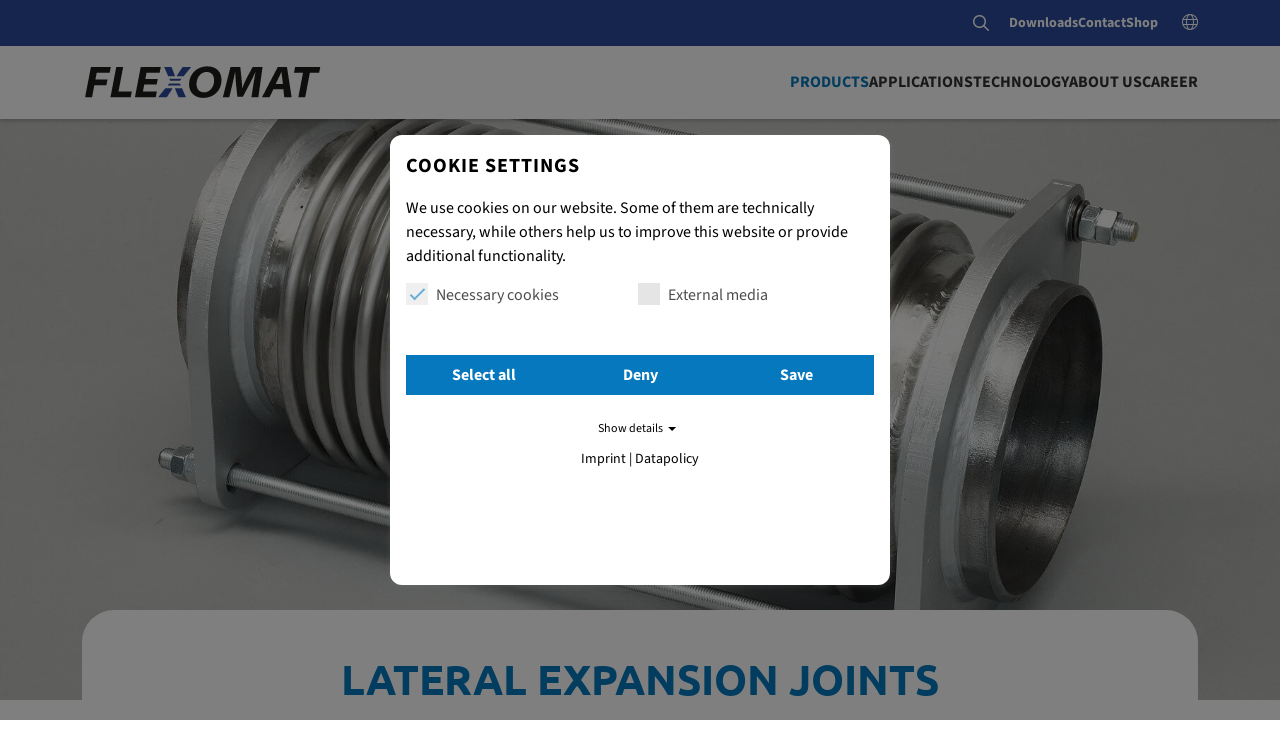

--- FILE ---
content_type: text/html; charset=utf-8
request_url: https://www.flexomat.de/en/products/expansion-joints/lateral-expansion-joints
body_size: 11439
content:
<!DOCTYPE html>
<html lang="en">
<head>

<meta charset="utf-8">
<!-- 
	This website is powered by TYPO3 - inspiring people to share!
	TYPO3 is a free open source Content Management Framework initially created by Kasper Skaarhoj and licensed under GNU/GPL.
	TYPO3 is copyright 1998-2026 of Kasper Skaarhoj. Extensions are copyright of their respective owners.
	Information and contribution at https://typo3.org/
-->




<meta name="generator" content="TYPO3 CMS">
<meta property="og:title" content="Lateral expansion joints">
<meta property="og:type" content="website">
<meta name="twitter:card" content="summary">


<link rel="stylesheet" href="/typo3temp/assets/css/cc78237e39849837e917663375006b72.css?1744882026" media="all">
<link rel="stylesheet" href="/typo3conf/ext/fancybox/Resources/Public/Libraries/fancybox/jquery.fancybox.min.css?1744882026" media="all">
<link rel="stylesheet" href="/typo3conf/ext/gridgallery/Resources/Public/Libraries/justifiedGallery/justifiedGallery.min.css?1744882026" media="all">
<link rel="stylesheet" href="/typo3conf/ext/slick/Resources/Public/JavaScript/slick-1.9.0/slick/slick.min.css?1744882026" media="all">
<link rel="stylesheet" href="/typo3conf/ext/slick/Resources/Public/JavaScript/slick-1.9.0/slick/slick-theme.min.css?1744882026" media="all" if="">
<link rel="stylesheet" href="/typo3conf/ext/slick/Resources/Public/CSS/default.min.css?1744882026" media="all">
<link rel="stylesheet" href="/typo3conf/ext/powermail/Resources/Public/Css/Basic.css?1745999284" media="all">
<link rel="stylesheet" href="/fileadmin/admin/js/jquery.mmenu/jquery.mmenu.all.css?1744882025" media="all">
<link rel="stylesheet" href="/fileadmin/admin/js/mburger.css?1744882025" media="all">
<link rel="stylesheet" href="/fileadmin/admin/js/bootstrap/css/bootstrap.min.css?1744882025" media="all">
<link rel="stylesheet" href="/fileadmin/admin/fonts/fontawesome-pro-6.5.1-web/css/all.min.css?1744882024" media="all">
<link rel="stylesheet" href="/fileadmin/admin/js/animate.css?1744882025" media="all">
<link rel="stylesheet" href="/fileadmin/admin/css/style.css?1752158609" media="all">
<link rel="stylesheet" href="/typo3temp/assets/css/32f6eacc0e603977c36ebc5507291006.css?1744882026" media="all">
<link href="/typo3conf/ext/mindshape_cookie_consent/Resources/Public/Stylesheet/cookie_consent.css?1744882026" rel="stylesheet" >



<script src="/fileadmin/admin/js/jquery-3.6.0.min.js?1744882025"></script>
<script src="/fileadmin/admin/js/jquery.mmenu/jquery.mmenu.all.js?1744882025"></script>
<script src="/fileadmin/admin/js/mburger.js?1744882025"></script>
<script src="/fileadmin/admin/js/bootstrap/js/bootstrap.bundle.min.js?1744882025"></script>
<script src="/fileadmin/admin/js/lazyload.min.js?1744882025"></script>
<script src="/fileadmin/admin/js/jquery.waypoints.min.js?1744882025"></script>
<script data-ignore="1">const cookieConsentConfiguration = JSON.parse('{"cookieName":"cookie_consent","expiryDays":365,"hideOnInit":false,"reloadOnReeditDeny":false,"pushConsentToTagManager":false,"lazyloading":false,"lazyloadingTimeout":120,"consentMode":[],"containerId":"cookie-consent"}');</script>

<meta name="viewport" content="width=device-width, initial-scale=1, shrink-to-fit=no">
    <meta name="format-detection" content="telephone=no">
    <link rel="icon" type="image/png" href="/fileadmin/admin/img/favicon/favicon-48x48.png" sizes="48x48" />
    <link rel="icon" type="image/svg+xml" href="/fileadmin/admin/img/favicon/favicon.svg" />
    <link rel="icon" href="/fileadmin/admin/img/favicon/favicon.ico" />
    <link rel="apple-touch-icon" sizes="180x180" href="/fileadmin/admin/img/favicon/apple-touch-icon.png" />
    <meta name="apple-mobile-web-app-title" content="Flexomat GmbH Nossen" />
    <link rel="manifest" href="/fileadmin/admin/img/favicon/site.webmanifest" />

  <!-- Google Tag Manager -->
<script>(function(w,d,s,l,i){w[l]=w[l]||[];w[l].push({'gtm.start':
new Date().getTime(),event:'gtm.js'});var f=d.getElementsByTagName(s)[0],
j=d.createElement(s),dl=l!='dataLayer'?'&l='+l:'';j.async=true;j.src=
'https://www.googletagmanager.com/gtm.js?id='+i+dl;f.parentNode.insertBefore(j,f);
})(window,document,'script','dataLayer','GTM-WNMKD4NH');</script>
<!-- End Google Tag Manager -->

  <meta name="google-site-verification" content="KU8x2ZgeCUIV-EmeQfErm4h4peBqp9MJzA-ynU9wUQQ" /><meta name="google-site-verification" content="KU8x2ZgeCUIV-EmeQfErm4h4peBqp9MJzA-ynU9wUQQ" /><meta name="google-site-verification" content="KU8x2ZgeCUIV-EmeQfErm4h4peBqp9MJzA-ynU9wUQQ" /><meta name="google-site-verification" content="KU8x2ZgeCUIV-EmeQfErm4h4peBqp9MJzA-ynU9wUQQ" />
<title>Lateral expansion joints - Flexomat GmbH</title><meta name="last-modified" content="2025-12-03T12:16:07+00:00" />
<link rel="canonical" href="https://www.flexomat.de/en/products/expansion-joints/lateral-expansion-joints.html"/>

<link rel="alternate" hreflang="de" href="https://www.flexomat.de/produkte/kompensatoren-aus-edelstahl/lateral-kompensatoren.html"/>
<link rel="alternate" hreflang="en" href="https://www.flexomat.de/en/products/expansion-joints/lateral-expansion-joints.html"/>
<link rel="alternate" hreflang="x-default" href="https://www.flexomat.de/produkte/kompensatoren-aus-edelstahl/lateral-kompensatoren.html"/>
</head>
<!-- Google Tag Manager (noscript) -->
    <noscript><iframe src="https://www.googletagmanager.com/ns.html?id=GTM-WNMKD4NH"
    height="0" width="0" style="display:none;visibility:hidden;"></iframe></noscript>
    <!-- End Google Tag Manager (noscript) --><body>
 
		
	<div id="mainsite">
		<div id="wrap">
			<div id="main">
				<header id="header">
					<div class="d-none d-lg-block">
						<div class="headertop">
							<div class="container">
								<div class="row d-flex align-items-center">
									<div class="col-12 d-flex justify-content-end align-items-center">
										<div>
    

            <div id="c21" class="frame frame-default frame-type-html frame-layout-0">
                
                    <a id="c1125"></a>
                
                
                    



                
                
                

    <div class="tx-indexedsearch-searchbox">
    <form method="post" id="tx_indexedsearch" action="/suche/results.html">
       <fieldset>
            <div class="tx-indexedsearch-form">
                <input placeholder="Suchen" class="tx-indexedsearch-searchbox-sword" id="tx-indexedsearch-searchbox-sword" type="text" name="tx_indexedsearch_pi2[search][sword]" value="">
            </div>
            <div class="tx-indexedsearch-search-submit">
                <input class="tx-indexedsearch-searchbox-button" id="tx-indexedsearch-searchbox-button-submit" title="Suchen" type="submit" value="" name="tx_indexedsearch_pi2[search][submitButton]"><i class="fal fa-search"></i>
            </div>
        </fieldset>
    </form>
</div>


                
                    



                
                
                    



                
            </div>

        

</div>
										<div><ul class="nav nav-pills"><li class="nav-item first navi_14"><a href="/en/downloads.html" title="Downloads">Downloads</a><li class="nav-item navi_15"><a href="/en/contact.html" title="Contact">Contact</a></li><li class="nav-item last navi_16"><a href="/en/shop.html" target="_blank" title="Shop">Shop</a></li></ul></div>
										<nav class="sprachmenue dropdown"><i class="fa-light fa-globe"></i><ul class="langugageMenu"><li><a href="/produkte/kompensatoren-aus-edelstahl/lateral-kompensatoren.html">DE</a></li><li class="active"><a href="/en/products/expansion-joints/lateral-expansion-joints.html">EN</a></li></ul></nav>
									</div>
								</div>
							</div>
						</div>
						<div class="headenav">
							<div class="container">
								<div class="row d-flex align-items-center">
									<div class="col-lg-3 col-xl-3">
										<div class="logo"><a href="https://www.flexomat.de/en/" title="To the homepage of the Flexomat GmbH website" onfocus="blur(this);"><img src="/fileadmin/admin/img/Flexomat Logo.svg" class="img-responsive" border="0" alt="Logo Flexomat GmbH" width="196" height="55" /></a></div>
									</div>
									<div class="col-9 justify-content-end">
										<div id="mainnav" class="d-none d-lg-block d-print-none">
											<nav id="navbar" class="navbar-expand-lg"><ul class="nav nav-pills justify-content-end"><li class="dropdown navi_9 nav-item active"><a href="/en/products.html" class="nav-link"><span class="bg">Products</span></a><ul class="sub"><li class="container"><span class="container_inner"><ul class="nav row"><li class="dropdown nav_box nav-item active col"><span><a href="/en/products/expansion-joints.html" class="nav-link active"><span class="pic"><img src="/fileadmin/user_upload/produkte/FLEXOMAT_Lateralkompensator_9bfd1f915d.jpg" width="299" height="200"  class="img-responsive img-subnav"  alt="" ></span><span class="text sp4"><span class="firsttitle">Expansion joints</span><span class="subtitle"></span></span></a><ul class="subsub row"><li class="col"><a href="/en/products/expansion-joints/axial-expansion-joints.html" class="nav-link"><span class="text sp1"><span class="title">Axial expansion joints</span><span class="subtitle"></span></span></a></li><li class="col"><a href="/en/products/expansion-joints/universal-expansion-joints.html" class="nav-link"><span class="text sp1"><span class="title">Universal expansion joints</span><span class="subtitle"></span></span></a></li><li class="active col"><a href="/en/products/expansion-joints/lateral-expansion-joints.html" class="nav-link active"><span class="text sp1"><span class="title">Lateral expansion joints</span><span class="subtitle"></span></span></a></li><li class="col"><a href="/en/products/expansion-joints/angular-expansion-joints.html" class="nav-link"><span class="text sp1"><span class="title">Angular expansion joints</span><span class="subtitle"></span></span></a></li><li class="col"><a href="/en/products/expansion-joints/general-building-expansion-joints.html" class="nav-link"><span class="text sp1"><span class="title">General building expansion joints</span><span class="subtitle"></span></span></a></li></ul></span></li><li class="nav_box nav-item col"><span><a href="/en/products/metal-bellows.html" class="nav-link"><span class="pic p1"><img src="/fileadmin/user_upload/images/inhalt/Flexomat_130524_199.jpg" width="1000" height="1400"  class="img-responsive img-subnav"  alt="[Translate to Englisch:]" title="[Translate to Englisch:]" ></span><span class="text sp1"><span class="title">Metal bellows</span><span class="subtitle"></span></span></a></span></li><li class="dropdown nav_box nav-item col"><span><a href="/en/products/metal-hoses.html" class="nav-link"><span class="pic"><img src="/fileadmin/user_upload/images/inhalt/Vakuumschlauch.JPG" width="1000" height="667"  class="img-responsive img-subnav"  alt="" ></span><span class="text sp3"><span class="firsttitle">Metal hoses</span><span class="subtitle"></span></span></a><ul class="subsub row"><li class="col"><a href="/en/products/metal-hoses/industry-hoses.html" class="nav-link"><span class="text sp1"><span class="title">Industry hoses</span><span class="subtitle"></span></span></a></li><li class="col"><a href="/en/products/metal-hoses/vacuum-hoses.html" class="nav-link"><span class="text sp1"><span class="title">Vacuum hoses</span><span class="subtitle"></span></span></a></li></ul></span></li><li class="nav_box nav-item col"><span><a href="/en/products/special-designs.html" class="nav-link"><span class="pic p1"><img src="/fileadmin/user_upload/images/inhalt/Kammerkompensator-02.jpg" width="1000" height="750"  class="img-responsive img-subnav"  alt="" ></span><span class="text sp1"><span class="title">Special designs</span><span class="subtitle"></span></span></a></span></li></ul></span></li></ul></li><li class="dropdown navi_10 nav-item"><a href="/en/applications.html" class="nav-link"><span class="bg">Applications</span></a><ul class="sub"><li class="container"><span class="container_inner"><ul class="nav row"><li class="nav_box nav-item col"><span class="test"><a href="/en/applications/power-plant-technology-plant-construction.html" class="nav-link"><span class="pic p1"><img src="/fileadmin/user_upload/images/header/SLIDER1-AdobeStock_Anlagenbau_70157600.jpg" width="2000" height="1125"  class="img-responsive img-subnav"  alt="[Translate to Englisch:]" title="[Translate to Englisch:]" ></span><span class="text sp1"><span class="title">Power plant technology & plant construction</span><span class="subtitle"></span></span></a></span></li><li class="nav_box nav-item col"><span><a href="/en/applications/pipeline-technology.html" class="nav-link"><span class="pic p1"><img src="/fileadmin/user_upload/images/header/ANWENDUNGEN-ROHRLEITUNG-667897072.jpg" width="2000" height="874"  class="img-responsive img-subnav"  alt="[Translate to Englisch:]" title="[Translate to Englisch:]" ></span><span class="text sp1"><span class="title">Pipeline technology</span><span class="subtitle"></span></span></a></span></li><li class="nav_box nav-item col"><span><a href="/en/applications/district-heatingpipelines.html" class="nav-link"><span class="pic p1"><img src="/fileadmin/user_upload/images/header/ANWENDUNGEN-FERNWAERME537341059.jpg" width="2000" height="1500"  class="img-responsive img-subnav"  alt="[Translate to Englisch:]" title="[Translate to Englisch:]" ></span><span class="text sp1"><span class="title">District heatingpipelines</span><span class="subtitle"></span></span></a></span></li><li class="nav_box nav-item col"><span><a href="/en/applications/rail-and-automotive-technology.html" class="nav-link"><span class="pic p1"><img src="/fileadmin/user_upload/images/header/ANWENDUNG-FAHRZEUG-BILD-IM-KOPF-%2B-AUSWAHLAdobeStock_236502253.jpg" width="2000" height="1333"  class="img-responsive img-subnav"  alt="[Translate to Englisch:]" title="[Translate to Englisch:]" ></span><span class="text sp1"><span class="title">Rail and automotive technology</span><span class="subtitle"></span></span></a></span></li><li class="nav_box nav-item col"><span><a href="/en/applications/vacuum-technology.html" class="nav-link"><span class="pic p1"><img src="/fileadmin/user_upload/images/header/ANWENDUNG-VAKUUM-BILD-IM-KOPF-%2B-AUSWAHL-AdobeStock_329887729.jpg" width="2000" height="1333"  class="img-responsive img-subnav"  alt="[Translate to Englisch:]" title="[Translate to Englisch:]" ></span><span class="text sp1"><span class="title">vacuum technology</span><span class="subtitle"></span></span></a></span></li><li class="nav_box nav-item col"><span><a href="/en/applications/general-building-service.html" class="nav-link"><span class="pic p1"><img src="/fileadmin/user_upload/images/header/ANWEND-HAUSTECH-BILD-IM-KOPF-%2B-AUSWAHL-AdobeStock_406377167.jpg" width="2000" height="1260"  class="img-responsive img-subnav"  alt="[Translate to Englisch:]" title="[Translate to Englisch:]" ></span><span class="text sp1"><span class="title">General building service</span><span class="subtitle"></span></span></a></span></li><li class="nav_box nav-item col"><span><a href="/en/applications/coupling-components.html" class="nav-link"><span class="pic p1"><img src="/fileadmin/user_upload/images/header/ANWENDUNG-KUPPLUNG-BILD-IM-KOPF-%2B-AUSWAHL-AdobeStock_252537018.jpg" width="2000" height="1333"  class="img-responsive img-subnav"  alt="[Translate to Englisch:]" title="[Translate to Englisch:]" ></span><span class="text sp1"><span class="title">Coupling components</span><span class="subtitle"></span></span></a></span></li><li class="nav_box nav-item col"><span><a href="/en/applications/renewable-energy-sources-solar-wind-water.html" class="nav-link"><span class="pic p1"><img src="/fileadmin/user_upload/images/header/ANWEND-ERNEUER-BILD-IM-KOPF%2B-AUSWAHLAdobeStock_775362738.jpg" width="2000" height="1121"  class="img-responsive img-subnav"  alt="[Translate to Englisch:]" title="[Translate to Englisch:]" ></span><span class="text sp1"><span class="title">Renewable energy sources (solar-wind-water)</span><span class="subtitle"></span></span></a></span></li></ul></span></li></ul></li><li class="dropdown navi_11 nav-item"><a href="/en/technology/design-and-construction.html" class="nav-link"><span class="bg">Technology</span></a><ul class="sub"><li class="container"><span class="container_inner"><ul class="nav row"><li class="nav_box nav-item col"><span class="test"><a href="/en/technology/design-and-construction.html" class="nav-link"><span class="pic p1"><img src="/fileadmin/user_upload/IMG_1505.JPG" width="1500" height="1125"  class="img-responsive img-subnav"  alt="[Translate to Englisch:]" title="[Translate to Englisch:]" ></span><span class="text sp1"><span class="title">Design and construction</span><span class="subtitle"></span></span></a></span></li><li class="nav_box nav-item col"><span><a href="/en/technology/materials.html" class="nav-link"><span class="pic p1"><img src="/fileadmin/user_upload/AdobeStock_991732786.jpg" width="1500" height="850"  class="img-responsive img-subnav"  alt="[Translate to Englisch:]" title="[Translate to Englisch:]" ></span><span class="text sp1"><span class="title">Materials</span><span class="subtitle"></span></span></a></span></li><li class="nav_box nav-item col"><span><a href="/en/technology/forming-procedure.html" class="nav-link"><span class="pic p1"><img src="/fileadmin/user_upload/images/slider/Flexomat_Fotos__ID-_213__403f41f03b.jpg" width="1000" height="667"  class="img-responsive img-subnav"  alt="[Translate to Englisch:]" title="[Translate to Englisch:]" ></span><span class="text sp1"><span class="title">Forming procedure</span><span class="subtitle"></span></span></a></span></li><li class="nav_box nav-item col"><span><a href="/en/technology/welding-technology.html" class="nav-link"><span class="pic p1"><img src="/fileadmin/user_upload/images/header/Flexomat_130524_038.jpg" width="2000" height="1333"  class="img-responsive img-subnav"  alt="[Translate to Englisch:]" title="[Translate to Englisch:]" ></span><span class="text sp1"><span class="title">Welding technology</span><span class="subtitle"></span></span></a></span></li><li class="nav_box nav-item col"><span><a href="/en/technology/test-procedure.html" class="nav-link"><span class="pic p1"><img src="/fileadmin/user_upload/images/header/TECHNIK-_82169149.jpg" width="2000" height="717"  class="img-responsive img-subnav"  alt="[Translate to Englisch:]" title="[Translate to Englisch:]" ></span><span class="text sp1"><span class="title">Test procedure</span><span class="subtitle"></span></span></a></span></li></ul></span></li></ul></li><li class="dropdown navi_12 nav-item"><a href="/en/about-us.html" class="nav-link"><span class="bg">about Us</span></a><ul class="sub"><li class="container"><span class="container_inner"><ul class="nav row"><li class="nav_box nav-item col"><span class="test"><a href="/en/about-us/company.html" class="nav-link"><span class="text sp1"><span class="title">Company</span><span class="subtitle"></span></span></a></span></li><li class="nav_box nav-item col"><span><a href="/en/about-us/contact.html" class="nav-link"><span class="text sp1"><span class="title">Contact</span><span class="subtitle"></span></span></a></span></li><li class="nav_box nav-item col"><span><a href="/en/about-us/quality.html" class="nav-link"><span class="text sp1"><span class="title">Quality</span><span class="subtitle"></span></span></a></span></li></ul></span></li></ul></li><li class="last nav-item navi_13" data-src="13"><a href="/en/career.html" class="nav-link"><span class="bg">career</span></a></li></ul></nav>
										</div>
									</div>
								</div>
							</div>
						</div>
					</div>
					<div class="d-lg-none mobileheader">
						<div class="headertop">
							<div class="container">
								<div class="row d-flex align-items-center">
									<div class="col-12 d-flex justify-content-end align-items-center">
										<div>
    

            <div id="c21" class="frame frame-default frame-type-html frame-layout-0">
                
                    <a id="c1125"></a>
                
                
                    



                
                
                

    <div class="tx-indexedsearch-searchbox">
    <form method="post" id="tx_indexedsearch" action="/suche/results.html">
       <fieldset>
            <div class="tx-indexedsearch-form">
                <input placeholder="Suchen" class="tx-indexedsearch-searchbox-sword" id="tx-indexedsearch-searchbox-sword" type="text" name="tx_indexedsearch_pi2[search][sword]" value="">
            </div>
            <div class="tx-indexedsearch-search-submit">
                <input class="tx-indexedsearch-searchbox-button" id="tx-indexedsearch-searchbox-button-submit" title="Suchen" type="submit" value="" name="tx_indexedsearch_pi2[search][submitButton]"><i class="fal fa-search"></i>
            </div>
        </fieldset>
    </form>
</div>


                
                    



                
                
                    



                
            </div>

        

</div>
										<div><ul class="nav nav-pills"><li class="nav-item first navi_14"><a href="/en/downloads.html" title="Downloads">Downloads</a><li class="nav-item navi_15"><a href="/en/contact.html" title="Contact">Contact</a></li><li class="nav-item last navi_16"><a href="/en/shop.html" target="_blank" title="Shop">Shop</a></li></ul></div>
										<nav class="sprachmenue dropdown"><i class="fa-light fa-globe"></i><ul class="langugageMenu"><li><a href="/produkte/kompensatoren-aus-edelstahl/lateral-kompensatoren.html">DE</a></li><li class="active"><a href="/en/products/expansion-joints/lateral-expansion-joints.html">EN</a></li></ul></nav>
									</div>
								</div>
							</div>
						</div>
						<div class="header">
							<div class="container">
								<div class="row d-flex align-items-center">
									<div class="col-4">
										<div class="logo mobile"><a href="https://www.flexomat.de/en/" title="To the homepage of the Flexomat GmbH website" onfocus="blur(this);"><img src="/fileadmin/admin/img/Flexomat Logo.svg" class="img-responsive" border="0" alt="Logo Flexomat GmbH" width="196" height="55" /></a></div>
									</div>
									<div class="col-8">
										<div class="mobilenav d-flex justify-content-end">
											<a class="mburger mburger--collapse" href="#menu" aria-label="Menu">
						                    	<b>-</b>
						                    	<b>--</b>
						                    	<b>---</b>
						                	</a>
										</div>
				                	</div> 
								</div>
								<!-- hier war das nav -->
							</div>
						</div>
					</div>
				</header>			
				<section id="maincontent" class="wow fadeIn" data-wow-duration="1s" data-wow-offset="5">
					<div id="maintrailer" class="d-print-none">
							

    <img src="/fileadmin/_processed_/8/e/csm_FLEXOMAT_060612_120_52ae199dda.jpg" width="1812" height="1019" alt="" />
    


    <div class="headertext"><div class="container"><div class="headertext-inner"><h1>Lateral expansion joints</h1></div></div></div>


					</div>
					<!--TYPO3SEARCH_begin--><div class="content">
    

            <div id="c549" class="frame frame-default frame-type-ce_container frame-layout-0 frame-space-before-medium frame-space-after-medium">
                
                    <a id="c766"></a>
                
                
                    



                
                
                    

    



                
                
    
            
    
    
    <div class="ce-container container" >
        
            
    

            <div id="c556" class="frame frame-default frame-type-text frame-layout-0">
                
                    <a id="c775"></a>
                
                
                    



                
                
                    

    



                
                

    <p class="text-center large-text">Lateral expansion joints absorb movements vertical to the bracing plane. The reaction forces caused by the internal pressure are absorbed by the joint mounting.</p>


                
                    



                
                
                    



                
            </div>

        


        
            
    

            <div id="c553" class="frame frame-default frame-type-ce_columns2 frame-layout-0 frame-space-before-medium">
                
                    <a id="c772"></a>
                
                
                    



                
                
                    

    



                
                
    




<div class="row justify-content-between">
    









<div class="ce-col col-lg-4">
    
        
    

            <div id="c554" class="frame frame-default frame-type-image frame-layout-0">
                
                    <a id="c1212"></a>
                
                
                    



                
                
                    

    



                
                

    <div class="ce-image ce-center ce-above">
        

    <div class="ce-gallery" data-ce-columns="1" data-ce-images="1">
        
            <div class="ce-outer">
                <div class="ce-inner">
        
        
            <div class="ce-row">
                
                    
                        <div class="ce-column">
                            

        
<figure class="image">
    
            
                    
<img class="image-embed-item" src="/fileadmin/_processed_/7/0/csm_SDC10904_b792c672e3.jpg" width="650" height="433" loading="lazy" alt="" />


                
        
    
</figure>


    


                        </div>
                    
                
            </div>
        
        
                </div>
            </div>
        
    </div>



    </div>


                
                    



                
                
                    



                
            </div>

        


    
</div>


    









<div class="ce-col col-lg-8">
    
        
    

            <div id="c555" class="frame frame-default frame-type-text frame-layout-0">
                
                    <a id="c773"></a>
                
                
                    



                
                
                    

    



                
                

    <p>Under internal pressure expansion joints generated pressure reaction forces.</p>
<p>For a better understanding, the following considerations with different diamaters, pressures and resulting from it the forces:</p><ul><li>DN 150 -&gt; 25 bar ~ 80 kN = 8 t</li><li>DN 300 -&gt; 10 bar ~ 100 kN = 10 t</li><li>DN 1000 -&gt; 1.5 bar ~ 130 kN = 13 t</li></ul>


                
                    



                
                
                    



                
            </div>

        


    
</div>


    
    
</div>



                
                    



                
                
                    



                
            </div>

        


        
            
    

            <div id="c557" class="frame frame-default frame-type-text frame-layout-0 frame-space-before-medium">
                
                    <a id="c771"></a>
                
                
                    



                
                
                    

    



                
                

    <p>Due to high forces, movements in pipelines of higher nominal size and higher pressure can only be absorbed with braced expansion joints. Applying braced expansion joints pressure stress can be absorbed, while fixed bearings can be dimensioned smaller. In case a 3-hinge-system cannot be applied due to missing space, special-purpose solutions like <a href="/en/products/special-designs.html" class="internal-link" title="Opens internal link in current window">pressure-balanced expansion joints</a> can be installed.</p>


                
                    



                
                
                    



                
            </div>

        


        
            
    

            <div id="c558" class="frame frame-default frame-type-text frame-layout-0 frame-space-before-small">
                
                    <a id="c770"></a>
                
                
                    



                
                
                    

    
        <header>
            

    
            <h2 class="">
                Types of design for lateral expansion joints:
            </h2>
        



            



            



        </header>
    



                
                

    <ul><li>ball bearing types with tie rods for all-side movements</li><li>cross hinged types for all-side movements and higher pressure</li></ul>


                
                    



                
                
                    



                
            </div>

        


        
            
    

            <div id="c559" class="frame frame-default frame-type-shortcut frame-layout-0">
                
                    <a id="c769"></a>
                
                
                    



                
                
                

    
    

            <div id="c511" class="frame frame-default frame-type-ce_grid frame-layout-0 frame-space-before-small">
                
                    <a id="c673"></a>
                
                
                    



                
                
                    

    
        <header>
            

    
            
                

    
            <h2 class="">
                Technical data sheets lateral expansion joints
            </h2>
        



            
        



            



            



        </header>
    



                
                
    
    
        <div class="row row-cols-1 row-cols-md-2 row-cols-lg-2 g-4">
            
                
                        <div class="col">
                            
    

            <div id="c512" class="frame frame-default frame-type-uploads frame-layout-0">
                
                    <a id="c675"></a>
                
                
                    



                
                
                    

    
        <header>
            

    
            <h3 class="">
                Lateral expansion joints with welding ends:
            </h3>
        



            



            



        </header>
    



                
                

    
        <ul class="ce-uploads">
            
                <li>
                    
                    
                    <div>
                        <a href="/fileadmin/user_upload/downloads/Lateralkompensatoren/Kugelgelenkkompensatoren_PN6_R-R.pdf"  target="_blank" title="lateral expansion joints (RM) PN6 with welding ends">
                            <span class="ce-uploads-fileName">lateral expansion joints (RM) PN6 with welding ends</span>
                        </a>
                        
                        
                    </div>
                </li>
            
                <li>
                    
                    
                    <div>
                        <a href="/fileadmin/user_upload/downloads/Lateralkompensatoren/Kugelgelenkkompensatoren_PN10_R-R.pdf"  target="_blank" title="lateral expansion joints (RM) PN10 with welding ends">
                            <span class="ce-uploads-fileName">lateral expansion joints (RM) PN10 with welding ends</span>
                        </a>
                        
                        
                    </div>
                </li>
            
                <li>
                    
                    
                    <div>
                        <a href="/fileadmin/user_upload/downloads/Lateralkompensatoren/Flexomat_Kugelgelenkkompensatoren_PN16_R-R_DE.pdf"  target="_blank" title="lateral expansion joints (RM) PN16 with welding ends">
                            <span class="ce-uploads-fileName">lateral expansion joints (RM) PN16 with welding ends</span>
                        </a>
                        
                        
                    </div>
                </li>
            
                <li>
                    
                    
                    <div>
                        <a href="/fileadmin/user_upload/downloads/Lateralkompensatoren/Lateralkompensatoren_PN6_R-R.pdf"  target="_blank" title="lateral expansion joints (LM) PN6 with welding ends">
                            <span class="ce-uploads-fileName">lateral expansion joints (LM) PN6 with welding ends</span>
                        </a>
                        
                        
                    </div>
                </li>
            
                <li>
                    
                    
                    <div>
                        <a href="/fileadmin/user_upload/downloads/Lateralkompensatoren/Lateralkompensatoren_PN10_R-R.pdf"  target="_blank" title="lateral expansion joints (LM) PN10 with welding ends">
                            <span class="ce-uploads-fileName">lateral expansion joints (LM) PN10 with welding ends</span>
                        </a>
                        
                        
                    </div>
                </li>
            
                <li>
                    
                    
                    <div>
                        <a href="/fileadmin/user_upload/downloads/Lateralkompensatoren/Flexomat_Lateralkompensatoren_PN16_R-R_DE.pdf"  target="_blank" title="lateral expansion joints (LM) PN16 with welding ends">
                            <span class="ce-uploads-fileName">lateral expansion joints (LM) PN16 with welding ends</span>
                        </a>
                        
                        
                    </div>
                </li>
            
        </ul>
    


                
                    



                
                
                    



                
            </div>

        


                        </div>
                    
            
                
                        <div class="col">
                            
    

            <div id="c513" class="frame frame-default frame-type-uploads frame-layout-0">
                
                    <a id="c674"></a>
                
                
                    



                
                
                    

    
        <header>
            

    
            <h3 class="">
                Lateral expansion joints with fixed flanges:
            </h3>
        



            



            



        </header>
    



                
                

    


                
                    



                
                
                    



                
            </div>

        


                        </div>
                    
            
        </div>
    

                
                    



                
                
                    



                
            </div>

        




                
                    



                
                
                    



                
            </div>

        


        
            
    

            <div id="c851" class="frame frame-default frame-type-shortcut frame-layout-0">
                
                    <a id="c852"></a>
                
                
                    



                
                
                

    
    

            <div id="c95" class="frame frame-default frame-type-ce_container frame-layout-0 frame-space-before-medium frame-space-after-medium">
                
                    <a id="c631"></a>
                
                
                    



                
                
                    



                
                
    
            
    
    
    <div class="ce-container" >
        
            <div class="button_full">
    
    
        <div class="blau">
            <div class="header">INTERESTED? THEN VISIT OUR ONLINE SHOP AND LET OUR PRODUCTS CONVINCE YOURSELF!</div>
            
            <a href="https://www.flexomat.de/shop/" target="_blank" class="btn btn-default button">CLICK HERE to go to the shop</a>
        </div>
    
</div>

        
    </div>

        
    
    
    

                
                    



                
                
                    



                
            </div>

        




                
                    



                
                
                    



                
            </div>

        


        
    </div>

        
    
    
    

                
                    



                
                
                    



                
            </div>

        

</div><!--TYPO3SEARCH_end-->
				</section>
			</div>
		</div>
		<footer id="footer" class="d-print-none">
			<div class="container">
				<div class="footercontent">
					
    

            <div id="c2" class="frame frame-default frame-type-ce_grid frame-layout-0">
                
                    <a id="c689"></a>
                
                
                    



                
                
                    

    



                
                
    
    
        <div class="row row-cols-1 row-cols-md-2 row-cols-lg-4 gy-5">
            
                
                        <div class="col">
                            
    

            <div id="c5" class="frame frame-default frame-type-text frame-layout-0">
                
                    <a id="c695"></a>
                
                
                    



                
                
                    

    
        <header>
            

    
            
                

    
            <h2 class="">
                Contact
            </h2>
        



            
        



            



            



        </header>
    



                
                

    <p>Flexomat GmbH<br>Gewerbegebiet Heynitz-Lehden<br>Lindigtstraße 2<br>01683 Nossen</p>
<p><span class="telefon">+49 35242 43 94-100</span><br><span class="fax">+49 35242 43 94-140</span><br><a href="#" data-mailto-token="ocknvq,ugtxkegBhngzqocv0fg" data-mailto-vector="2" class="mail" title="Opens window for sending email"><span class="email">service(at)flexomat.de</span></a><br><a href="http://www.flexomat.de/" target="_blank"><span class="website">www.flexomat.de</span></a></p>


                
                    



                
                
                    



                
            </div>

        


                        </div>
                    
            
                
                        <div class="col">
                            
    

            <div id="c6" class="frame frame-default frame-type-menu_subpages frame-layout-0">
                
                    <a id="c694"></a>
                
                
                    



                
                
                    

    
        <header>
            

    
            
                

    
            <h2 class="">
                Applications
            </h2>
        



            
        



            



            



        </header>
    



                
                

    
        <ul>
            
                <li>
                    <a href="/en/applications/power-plant-technology-plant-construction.html" title="Power plant technology &amp; plant construction">
                        <span>Power plant technology & plant construction</span>
                    </a>
                </li>
            
                <li>
                    <a href="/en/applications/pipeline-technology.html" title="Pipeline technology">
                        <span>Pipeline technology</span>
                    </a>
                </li>
            
                <li>
                    <a href="/en/applications/district-heatingpipelines.html" title="District heatingpipelines">
                        <span>District heatingpipelines</span>
                    </a>
                </li>
            
                <li>
                    <a href="/en/applications/rail-and-automotive-technology.html" title="Rail and automotive technology">
                        <span>Rail and automotive technology</span>
                    </a>
                </li>
            
                <li>
                    <a href="/en/applications/vacuum-technology.html" title="vacuum technology">
                        <span>vacuum technology</span>
                    </a>
                </li>
            
                <li>
                    <a href="/en/applications/general-building-service.html" title="General building service">
                        <span>General building service</span>
                    </a>
                </li>
            
                <li>
                    <a href="/en/applications/coupling-components.html" title="Coupling components">
                        <span>Coupling components</span>
                    </a>
                </li>
            
                <li>
                    <a href="/en/applications/renewable-energy-sources-solar-wind-water.html" title="Renewable energy sources (solar-wind-water)">
                        <span>Renewable energy sources (solar-wind-water)</span>
                    </a>
                </li>
            
        </ul>
    


                
                    



                
                
                    



                
            </div>

        


                        </div>
                    
            
                
                        <div class="col">
                            
    

            <div id="c7" class="frame frame-default frame-type-menu_subpages frame-layout-0">
                
                    <a id="c693"></a>
                
                
                    



                
                
                    

    
        <header>
            

    
            
                

    
            <h2 class="">
                Products
            </h2>
        



            
        



            



            



        </header>
    



                
                

    
        <ul>
            
                <li>
                    <a href="/en/products/expansion-joints.html" title="Expansion joints">
                        <span>Expansion joints</span>
                    </a>
                </li>
            
                <li>
                    <a href="/en/products/metal-bellows.html" title="Metal bellows">
                        <span>Metal bellows</span>
                    </a>
                </li>
            
                <li>
                    <a href="/en/products/metal-hoses.html" title="Metal hoses">
                        <span>Metal hoses</span>
                    </a>
                </li>
            
                <li>
                    <a href="/en/products/special-designs.html" title="Special designs">
                        <span>Special designs</span>
                    </a>
                </li>
            
        </ul>
    


                
                    



                
                
                    



                
            </div>

        


                        </div>
                    
            
                
                        <div class="col">
                            
    

            <div id="c85" class="frame frame-default frame-type-ce_container frame-layout-0">
                
                    <a id="c690"></a>
                
                
                    



                
                
                    

    



                
                
    
            
    
    
    <div class="ce-container" >
        
            
    

            <div id="c8" class="frame frame-default frame-type-menu_pages frame-layout-0">
                
                    <a id="c692"></a>
                
                
                    



                
                
                    

    
        <header>
            

    
            
                

    
            <h2 class="">
                Legal
            </h2>
        



            
        



            



            



        </header>
    



                
                
    
        <ul>
            
                <li>
                    <a href="/en/imprint.html" title="Imprint">
                        <span>Imprint</span>
                    </a>
                </li>
            
                <li>
                    <a href="/en/privacy.html" title="Privacy">
                        <span>Privacy</span>
                    </a>
                </li>
            
                <li>
                    <a href="/en/gtc.html" title="GTC">
                        <span>GTC</span>
                    </a>
                </li>
            
        </ul>
    


                
                    



                
                
                    



                
            </div>

        


        
            
    

            <div id="c9" class="frame frame-default frame-type-mindshapecookieconsent_consent frame-layout-0">
                
                    <a id="c691"></a>
                
                
                    



                
                
                    

    



                
                

    
    

  <div class="container">
    <div class="row">
      <div class="col-12">
        <div class="cookie-consent-settings">
          <button class="cookie-consent-open btn btn--primary btn-primary">
            Cookie settings
          </button>
        </div>
      </div>
    </div>
  </div>





                
                    



                
                
                    



                
            </div>

        


        
    </div>

        
    
    
    

                
                    



                
                
                    



                
            </div>

        


                        </div>
                    
            
        </div>
    

                
                    



                
                
                    



                
            </div>

        


				</div>
			</div>
		</footer>
	</div>
	<div class="scrollToTop d-print-none"><a href="#" aria-label="nach oben"><i class="fal fa-angle-up"></i><span>nach oben</span></a></div>
	<nav id="menu"><ul class="nav navbar"><li class="first active" ><a href="/en/products.html">Products</a><ul class="sub"><li class="first active" ><a href="/en/products/expansion-joints.html">Expansion joints</a><ul class="sub"><li class="first3"><a href="/en/products/expansion-joints/axial-expansion-joints.html">Axial expansion joints</a></li><li><a href="/en/products/expansion-joints/universal-expansion-joints.html">Universal expansion joints</a></li><li class="active"><a href="/en/products/expansion-joints/lateral-expansion-joints.html">Lateral expansion joints</a></li><li><a href="/en/products/expansion-joints/angular-expansion-joints.html">Angular expansion joints</a></li><li class="last"><a href="/en/products/expansion-joints/general-building-expansion-joints.html">General building expansion joints</a></li></ul></li><li class=""><a href="/en/products/metal-bellows.html">Metal bellows</a></li><li class=""><a href="/en/products/metal-hoses.html">Metal hoses</a><ul class="subsub"><li class="first3"><a href="/en/products/metal-hoses/industry-hoses.html">Industry hoses</a></li><li class="last"><a href="/en/products/metal-hoses/vacuum-hoses.html">Vacuum hoses</a></li></ul></li><li class="last"><a href="/en/products/special-designs.html">Special designs</a></li></ul></li><li class="" ><a href="/en/applications.html">Applications</a><ul class="sub"><li class="first2"><a href="/en/applications/power-plant-technology-plant-construction.html">Power plant technology & plant construction</a></li><li class=""><a href="/en/applications/pipeline-technology.html">Pipeline technology</a></li><li class=""><a href="/en/applications/district-heatingpipelines.html">District heatingpipelines</a></li><li class=""><a href="/en/applications/rail-and-automotive-technology.html">Rail and automotive technology</a></li><li class=""><a href="/en/applications/vacuum-technology.html">vacuum technology</a></li><li class=""><a href="/en/applications/general-building-service.html">General building service</a></li><li class=""><a href="/en/applications/coupling-components.html">Coupling components</a></li><li class="last"><a href="/en/applications/renewable-energy-sources-solar-wind-water.html">Renewable energy sources (solar-wind-water)</a></li></ul></li><li class="" ><a href="/en/technology/design-and-construction.html">Technology</a><ul class="sub"><li class="first2"><a href="/en/technology/design-and-construction.html">Design and construction</a></li><li class=""><a href="/en/technology/materials.html">Materials</a></li><li class=""><a href="/en/technology/forming-procedure.html">Forming procedure</a></li><li class=""><a href="/en/technology/welding-technology.html">Welding technology</a></li><li class="last"><a href="/en/technology/test-procedure.html">Test procedure</a></li></ul></li><li class="" ><a href="/en/about-us.html">about Us</a><ul class="sub"><li class="first2"><a href="/en/about-us/company.html">Company</a></li><li class=""><a href="/en/about-us/contact.html">Contact</a></li><li class="last"><a href="/en/about-us/quality.html">Quality</a></li></ul></li><li class="" ><a href="/en/career.html">career</a></li><li class="" ><a href="/en/downloads.html">Downloads</a></li><li class="" ><a href="/en/contact.html">Contact</a></li><li class="" ><a href="/en/shop.html" target="_blank">Shop</a></li><li class="" ><a href="/en/imprint.html">Imprint</a></li><li class="" ><a href="/en/privacy.html">Privacy</a></li><li class="last" ><a href="/en/gtc.html">GTC</a></li></ul></nav>
<script src="/fileadmin/admin/js/custom.js?1764856087"></script>
<script src="/fileadmin/admin/js/wow.min.js?1744882025"></script>
<script src="/fileadmin/admin/js/jquery.countup.js?1744882025"></script>
<script src="/typo3conf/ext/fancybox/Resources/Public/Libraries/fancybox/jquery.fancybox.min.js?1744882026" async="async"></script>
<script src="/typo3conf/ext/gridgallery/Resources/Public/Libraries/justifiedGallery/jquery.justifiedGallery.min.js?1744882026"></script>
<script src="/typo3conf/ext/gridgallery/Resources/Public/JavaScript/GridGallery.min.js?1744882026" async="async"></script>
<script src="/typo3conf/ext/slick/Resources/Public/JavaScript/slick-1.9.0/slick/slick.min.js?1744882026"></script>
<script src="/typo3conf/ext/slick/Resources/Public/JavaScript/randomize.js?1744882026"></script>
<script src="/typo3conf/ext/powermail/Resources/Public/JavaScript/Powermail/Form.min.js?1745999284" defer="defer"></script>
<script async="async" src="/typo3/sysext/frontend/Resources/Public/JavaScript/default_frontend.js?1757406354"></script>
<script src="/typo3conf/ext/mindshape_cookie_consent/Resources/Public/JavaScript/cookie_consent.js?1744882026"></script>
<script>
/*<![CDATA[*/
/*TS_inlineFooter*/
					var typeOfSlickUids = typeof slickUids;
					if( typeOfSlickUids != 'undefined' ) {
						if(Array.isArray(slickUids)){
							$(document).ready(function () {
								for (var i = 0; i < slickUids.length; i++) {
									var boolSlickRandomizeX = eval("boolSlickRandomize" + slickUids[i]);
									//alert(boolSlickRandomizeX);
									if( boolSlickRandomizeX == true ) {
										$('#slickid-' + slickUids[i]).randomize();
									} 
								}
							});
						}
					}
					$(document).ready(function () {
						if( (typeof obj === "object") && (obj !== null) ) {
							var sortedKeys = Object.keys(obj).sort();
							//alert( sortedKeys[0] );
							if(Array.isArray(sortedKeys)){
								for (var i = 0; i < sortedKeys.length; i++) {
									obj[sortedKeys[i]]();
								}
							}
						}
					});
					

/*]]>*/
</script>
<script>
    lazyload();
  	new WOW().init();
  </script>


  <div id="cookie-consent" class="cookie-consent-container" style="display: none;">
    <div class="consent-modal">
    
      <strong class="cookie-headline">Cookie settings</strong>
    
    <div class="hint"><p>We use cookies on our website. Some of them are technically necessary, while others help us to improve this website or provide additional functionality.</p></div>

    

  <form autocomplete="off" method="post" action="/en/?tx_mindshapecookieconsent_consent%5Baction%5D=consent&amp;tx_mindshapecookieconsent_consent%5Bcontroller%5D=Consent&amp;type=8641&amp;cHash=b41647a88cdff3bf7c5b49455b90e35a">
<div>
<input type="hidden" name="tx_mindshapecookieconsent_consent[__referrer][@extension]" value="MindshapeCookieConsent" />
<input type="hidden" name="tx_mindshapecookieconsent_consent[__referrer][@controller]" value="Consent" />
<input type="hidden" name="tx_mindshapecookieconsent_consent[__referrer][@action]" value="modal" />
<input type="hidden" name="tx_mindshapecookieconsent_consent[__referrer][arguments]" value="YTowOnt9aec2f08f8b48a898788e4b7e1adedb95b5cc1ee3" />
<input type="hidden" name="tx_mindshapecookieconsent_consent[__referrer][@request]" value="{&quot;@extension&quot;:&quot;MindshapeCookieConsent&quot;,&quot;@controller&quot;:&quot;Consent&quot;,&quot;@action&quot;:&quot;modal&quot;}89218dde2ee2f2df865f182afc5eeac20a9ecae1" />
<input type="hidden" name="tx_mindshapecookieconsent_consent[__trustedProperties]" value="{&quot;consent&quot;:{&quot;isAjaxRequest&quot;:1,&quot;currentUrl&quot;:1,&quot;selectAll&quot;:1,&quot;deny&quot;:1,&quot;cookieOptions&quot;:[1,1]}}5f292b52c1c35ec5e988acb2c4d07be49b458a79" />
</div>


    <input class="is-ajax" type="hidden" name="tx_mindshapecookieconsent_consent[consent][isAjaxRequest]" value="0" />
    <input type="hidden" name="tx_mindshapecookieconsent_consent[consent][currentUrl]" value="https://www.flexomat.de/en/products/expansion-joints/lateral-expansion-joints.html" />

    

    <ul class="options">
      <li>
        <label for="modal-option-necessary" class="label">
          <input id="modal-option-necessary" class="option-necessary" type="checkbox" checked disabled>
          Necessary cookies
          <span class="checkmark"></span>
        </label>
      </li>
      
        
      
        
      
        
          <li>
            <label for="modal-option-3" class="label">
              <input id="modal-option-3" class="option" type="checkbox" value="3">
              External media
              <span class="checkmark"></span>
            </label>
          </li>
        
      
    </ul>

  

    <div class="buttons text-center">
      
        <button class="select-all btn btn--primary" type="submit" name="tx_mindshapecookieconsent_consent[consent][selectAll]" value="1">
          Select all
        </button>
      

      <button class="deny btn btn--secondary" type="submit" name="tx_mindshapecookieconsent_consent[consent][deny]" value="1">
        Deny
      </button>

      <button class="save btn btn--secondary" type="submit" name="tx_mindshapecookieconsent_consent[consent][selectAll]" value="0">
        Save
      </button>
    </div>

    <a href="#" class="show-details text-center">
      <span class="more">Show details</span>
      <span class="less">Hide details</span>
    </a>

    <div class="details">
      <div class="detail">
        <div class="option-wrapper">
          <strong class="option-headline">Necessary cookies</strong>
          <p>Necessary cookies enable basic functions and are necessary for the website to function properly.</p>

          <div class="necessary-cookieoptions">
            
              <div class="option-detail-wrapper">
                <div class="option-detail cookie-option">
                  <label for="modal-cookieoption-1" class="label">
                    <input id="modal-cookieoption-1" class="option-necessary" type="checkbox" checked disabled>
                    Consent cookie
                    <span class="checkmark"></span>
                  </label>
                </div>
                

    
      <div class="option-detail option-name">
        <strong class="option-title">Name:</strong>
        <span class="option-value">cookie_consent</span>
      </div>
    
    
    
      <div class="option-detail option-purpose">
        <strong class="option-title">Purpose:</strong>
        <span class="option-value">This cookie stores the user&#039;s selected consent options</span>
      </div>
    
    
      <div class="option-detail option-duration">
        <strong class="option-title">Cookie duration:</strong>
        <span class="option-value">1 year</span>
      </div>
    

  
              </div>
            
          </div>
        </div>
        
          
        
          
        
          
            <div class="option-wrapper">
              <strong class="option-headline">External media</strong>
              <p>In order to be able to display content from video platforms and social media platforms, cookies are set by these external media.</p>

              <div class="cookieoptions" data-parent="#modal-option-3">
                
                  <div class="option-detail-wrapper">
                    <div class="option-detail cookie-option">
                      <label for="modal-cookieoption-youtube" class="label">
                        <input type="hidden" name="tx_mindshapecookieconsent_consent[consent][cookieOptions]" value="" /><input data-identifier="youtube" id="modal-cookieoption-youtube" type="checkbox" name="tx_mindshapecookieconsent_consent[consent][cookieOptions][]" value="2" />
                        YouTube
                        <span class="checkmark"></span>
                      </label>
                    </div>
                    

    
    
    
    

  
                  </div>
                
                  <div class="option-detail-wrapper">
                    <div class="option-detail cookie-option">
                      <label for="modal-cookieoption-vimeo" class="label">
                        <input data-identifier="vimeo" id="modal-cookieoption-vimeo" type="checkbox" name="tx_mindshapecookieconsent_consent[consent][cookieOptions][]" value="3" />
                        Vimeo
                        <span class="checkmark"></span>
                      </label>
                    </div>
                    

    
    
    
    

  
                  </div>
                
              </div>
            </div>
          
        

      </div>
    </div>

  </form>

  

  




    <small class="footer-links text-center">
      <a href="/en/imprint.html">Imprint</a>&nbsp;|&nbsp;<a href="/en/privacy.html">Datapolicy</a>
    </small>


  </div>
  </div>
</body>
</html>

--- FILE ---
content_type: text/css; charset=utf-8
request_url: https://www.flexomat.de/fileadmin/admin/css/style.css?1752158609
body_size: 8454
content:
@font-face {
    font-family: 'SourceSans Light';
    src: url('../fonts/Source_Sans_3/SourceSans3-Light.ttf') format('truetype');
    font-display: swap;
}
@font-face {
    font-family: 'SourceSans Regular';
    src: url('../fonts/Source_Sans_3/SourceSans3-Regular.ttf') format('truetype');
    font-display: swap;
}
@font-face {
    font-family: 'SourceSans Bold';
    src: url('../fonts/Source_Sans_3/SourceSans3-Bold.ttf') format('truetype');
    font-display: swap;
}
@font-face {
    font-family: 'Ubuntu Bold';
    src: url('../fonts/ubuntu/Ubuntu-Bold.ttf') format('truetype');
    font-display: swap;
}


html, body, .mm-slideout {height: 100%;}
#mainsite { height: 100% !important;}
#wrap { min-height: 100%; height: auto !important; height: 100%; margin: 0 auto -266px;}
#main { padding-bottom: 266px; overflow: none;height: 100%;}

body {
	font-family: 'SourceSans Regular',sans-serif;
	font-size: 1.125rem;
	line-height: 1.6; 
	-webkit-font-smoothing: antialiased;
	color: #323232;
	/*overflow-x: hidden;*/
}

body p.align-center, .ce-headline-center { text-align: center;}

.text-klein {font-size: 0.875rem; line-height: 1.1rem;}

.csc-frame-rulerBefore { border-top:1px solid #fff; margin-top:30px; padding-top:20px;}

.table-scrollable {
  width: 100%;
  overflow-y: hidden;
  margin-bottom: 1rem;
}
.table-scrollable::-webkit-scrollbar {
  -webkit-appearance: none;
  width: 10px;
  height: 10px;
}
.table-scrollable::-webkit-scrollbar-thumb {
  border-radius: 8px;
  border: 1px solid #fff;
  background-color: #0578be;
}
table p {margin: 0;}

video.video-embed-item {
    width: 100%;
    min-height: 250px;
    object-fit: cover;
}

h1, h2, h3, h4, .h4 {
    margin: 0px;
    font-weight: normal;
}

h1 { font-family: 'Ubuntu Bold', sans-serif; color:#0578be; font-size: 3rem; padding-bottom: 2rem; margin: 0; line-height: 1.4; text-transform: uppercase;}
h2 { font-family: 'Ubuntu Bold', sans-serif; color:#0578be; font-size: 2.25rem; padding-bottom: 2rem; margin: 0; line-height: 1.2;}
h3 { font-family: 'Ubuntu Bold', sans-serif; color:#323232; font-size: 1.2rem; padding-bottom: 1rem; margin: 0; line-height: 1.4;}
h4 { color:#0578be; margin: 0; padding-bottom: 15px;font-size: 1.125rem;line-height: 24px; font-family: 'SourceSans Bold', sans-serif;}

h2.klein { color:#0578be; font-size: 1.875rem; padding-bottom: 1rem; margin: 0; line-height: 1.2;}

h2 + h3 { margin-top: -1rem; padding-bottom: 1rem;}

.large-text {font-size: 1.5rem; color: #323232;}

.uppercase strong {font-family: 'SourceSans Bold', sans-serif;}

p + h2 {padding-top: 2rem;}
p + h3 {padding-top: 1rem;}

.text-right {text-align: right;}

.text-blau {color: #0578be;}

.px-10 {padding: 0 10%;}
.px-20 {padding: 0 20%;}
b, strong {font-weight:normal;font-family: 'SourceSans Bold', sans-serif;}
a, .gaOptout {color: #0578be; text-decoration:none; transition: all 0.2s ease-in-out; position: relative;}
a:focus, .gaOptout:focus { outline: none; outline-offset: 0; color:#111111; transition: all 0.2s ease-in-out; text-decoration:none;}
a:hover, .gaOptout:hover {color:#111111; transition: all 0.2s ease-in-out;text-decoration:none; cursor: pointer;}

a.next {
    position: relative;
    padding-right: 2.3rem;
    margin: 0;
    display: inline-flex;
    align-items: center;
}
a.next:before {
    font-family: 'Font Awesome\ 6 Pro';
    content: '\f101';
    font-size: 1rem;
    line-height: 1;
    opacity: 1;
    color: #cbd90d;
    font-weight: 800;
    position: absolute;
    right: 1.2rem;
    transition: all 0.2s ease-in-out;
    margin-top: 1px;
}

blockquote {border-left: 3px solid #0578be;padding: 1rem;color: #0578be; margin: 2rem 0;font-size: 1.2rem;background: #eee;}
blockquote p {margin: 0;}

.clearer {clear: both; float: none;}

.btn.active.focus, .btn.active:focus, .btn.focus, .btn:active.focus, .btn:active:focus, .btn:focus {
    outline: 0;
    outline-offset: 0px;
    box-shadow: none;
}

.ce-border img {border: 1px solid #0578be;}

.frame-space-before-extra-small {padding-top: 2rem; margin-top: 0;}
.frame-space-before-small {padding-top: 3rem;margin-top: 0;}
.frame-space-before-medium  {padding-top: 4rem;margin-top: 0;}
.frame-space-before-large {padding-top: 5rem;margin-top: 0;}
.frame-space-before-extra-large {padding-top: 6rem;margin-top: 0;}
.frame-space-after-extra-small {padding-bottom: 2rem;margin: 0;}
.frame-space-after-small {padding-bottom: 3rem;margin-bottom: 0;}
.frame-space-after-medium  {padding-bottom: 4rem;margin-bottom: 0;}
.frame-space-after-large {padding-bottom: 5rem;margin-bottom: 0;}
.frame-space-after-extra-large {padding-bottom: 6rem;margin-bottom: 0;}

.content .frame-layout-0 {background: transparent;}
.content .frame-layout-1 {background: #f2f2f2;}

.content .frame-layout-2 {background: #0578be; color: #fff;}
.content .frame-layout-2 h2, 
.content .frame-layout-2 a,
.content .frame-layout-2 strong,
.content .frame-layout-2 .telefon:before,
.content .frame-layout-2 .large-text {color: #fff;}
.content .frame-layout-2 .btn {color: #fff; background: transparent; border-color: #fff;}
.content .frame-layout-2 .btn:hover { background: #fff; color: #111111;}

.content .frame-layout-3 {background: #293033; color: #fff;}
.content .frame-layout-3 h2 {color: #fff;}

.btn {
    display: inline-block;
    font-weight: 400;
    line-height: 1.5;
    color: #fff;
    text-align: center;
    text-decoration: none;
    vertical-align: middle;
    cursor: pointer;
    -webkit-user-select: none;
    -moz-user-select: none;
    user-select: none;
    background-color: #0578be;
    border: 2px solid #0578be;
    padding: 0.5rem 1.5rem;
    font-size: 0.75rem;
    border-radius:1.5rem;
    transition: color .15s ease-in-out,background-color .15s ease-in-out,border-color .15s ease-in-out,box-shadow .15s ease-in-out;
    font-weight: bold;
    text-transform: uppercase;
    font-family: 'SourceSans Bold', sans-serif;
    letter-spacing: 1px;
    margin-top: 1rem;
}
.btn.btn-primary {background-color: #0578be; color: #fff; border-color: #0578be;}
.btn:hover {color: #323232; background: #fff;}

p.text-right {text-align: right;}

:focus { outline: none;}
button:focus { outline: none;}

.telefon, .fax, .email, .website {display: inline-flex; gap:0.5rem;}

.telefon:before { content: "\f095"; font-family: "Font Awesome\ 6 Pro"; text-decoration: inherit; list-style: none; position: relative; font-size: 1rem; line-height: 1.8; top: 0px; color: #111111; padding: 0; font-weight: 300;}
.fax:before { content: "\f1ac"; font-family: "Font Awesome\ 6 Pro"; text-decoration: inherit; list-style: none; position: relative; font-size: 1rem;line-height: 1.8; top: 0px; color: #111111; padding: 0; font-weight: 300;}
.email:before { content: "\f0e0"; font-family: "Font Awesome\ 6 Pro"; text-decoration: inherit; list-style: none; position: relative; font-size: 1rem;line-height: 1.8; top: 0px; color: #111111; padding: 0; font-weight: 300;}
.website:before { content: "\f0ac"; font-family: "Font Awesome\ 6 Pro"; text-decoration: inherit; list-style: none; position: relative; font-size: 1rem;line-height: 1.8; top: 0px; color: #111111; padding: 0; font-weight: 300;}
.extlink:after { content: "\f08e"; font-family: "Font Awesome\ 6 Pro"; text-decoration: inherit; list-style: none; position: relative;  font-size: 1rem;line-height: 1.8; top: 0px; color: #111111; padding: 0; font-weight: 300;transition: all 0.2s ease-in-out;}
.extlink:hover:after { color: #005a63;transition: all 0.2s ease-in-out;}
.intlink:before { content: "\f0da"; font-family: "Font Awesome\ 6 Pro"; text-decoration: inherit; list-style: none; position: absolute; margin-top: 1px; margin-right: 0px; font-size: 1.2rem1; margin-left: -10px; color: #fff; padding: 0; font-weight: 600;transition: all 0.2s ease-in-out; text-decoration: none;}
.extlink {text-decoration: none !important;}
.intlink:hover:before { color: #fff;transition: all 0.2s ease-in-out;text-decoration: none;}
.intlink {margin-left: 10px;}

.clearer {float: none; clear: both;}

#header {
    font-size: 1rem;
    position: fixed;
    top: 0;
    z-index: 10;
    width: 100%;
    transition: all 0.3s ease-in-out;
    background: #fff;
    box-shadow: 0 2px 4px 0 rgb(0 0 0 / 20%);
    font-family: 'SourceSans Bold',sans-serif;
}

.logo img {width: 100%; height: auto; max-width: 240px;}

#header #tx_indexedsearch {margin-right: 1rem;}
#header .tx-indexedsearch-form {display: none;}
#tx_indexedsearch fieldset {display: flex; align-items: center;}
#tx_indexedsearch .tx-indexedsearch-search-submit {
    display: flex;
    align-items: center;
    position: relative;
    background: transparent;
    border: none;
    z-index: 2;
}
#tx_indexedsearch input#tx-indexedsearch-searchbox-button-submit {
    background: transparent;
    border: none;
    width: 30px;
    height: 30px;
    position: relative;
    z-index: 2;
}
#tx_indexedsearch i.fal.fa-search {
    position: absolute;
    margin-left: 10px;
    z-index: 0;
}
#tx_indexedsearch input#tx-indexedsearch-searchbox-sword {
    padding: 2px 10px;
    border: 1px solid #b9b9b9;
}
.tx-indexedsearch-res {border-bottom: 1px solid #ccc; margin-bottom: 1rem;}
.tx-indexedsearch-res:last-child {border-bottom: none;}
.content ul.tx-indexedsearch-browsebox {padding: 0;display: flex; justify-content: center; gap: 1rem;}
ul.tx-indexedsearch-browsebox li:before {display: none;}
.tx-indexedsearch-browsebox p {margin-bottom: 2rem;}
.tx-indexedsearch-res .h3 { font-size: 1.2rem;font-family: 'SourceSans Bold', sans-serif;}
.tx-indexedsearch-icon, .tx-indexedsearch-percent {display: none;}
.tx-indexedsearch-info-sword {
    float: left;
    margin-right: 0.5rem;
}
#tab {margin: 1rem 0;}
.tx-indexedsearch-info {font-size: 0.8rem;}
span#siteCount {
    float: left;
    margin-right: 0.5rem;
}

.headertop {padding: 0.5rem 0; background: #2D4B9B; color: #fff;}
.headertop .fal {font-weight: 500;}
.headertop a {color: #fff; display: block;}
.headertop a:hover, .headertop .active>a {color: #fff; text-decoration: underline;}
.headertop .nav {gap:2rem;font-size: 0.875rem; margin-right: 1.5rem;}
.headernav {position: relative;}
.dropdown {position: inherit;}
#navbar .nav-link {padding: 1.5rem 0;color: #323232; font-size: 1rem; text-transform: uppercase; font-weight: bold;}
#navbar .nav {gap:3rem;}
#navbar ul.sub {
    position: absolute;
    list-style: none;
    display: none;
    padding: 0;
    list-style: none;
    left: 0;
    z-index: 2;
    width: 100%;
}
#navbar ul.sub > .container { padding: 0 0.75rem;}
#navbar ul.sub > .container>span {
    position: relative;
    display: grid;
    grid-template-columns: 40% 1fr;
    padding: 2rem;
    -webkit-box-shadow: 0px 5px 5px 0px rgb(0 0 0 / 20%);
    -moz-box-shadow: 0px 5px 5px 0px rgb(0 0 0 / 20%);
    box-shadow: 0px 5px 5px 0px rgb(0 0 0 / 20%);
    z-index: 20;
    background: #fff;
    border-bottom-left-radius: 2rem;
    border-bottom-right-radius: 2rem;
}
#navbar ul.sub > .container>span>.nav {border-right: 1px solid #0578be;}
#navbar ul.sub .container>span>ul {display: block;}
#navbar ul.sub .container>span>ul>li {margin-bottom: 1rem;}
#navbar ul.sub .container>span>ul>li:last-child {margin-bottom: 0;}
#navbar ul.sub a.nav-link {
    margin-right: 0;
    padding: 0;
    display: flex; 
    gap: 1rem;
    color: #4a4a49; 
    border-radius: 0; 
    white-space: nowrap;
    text-transform: none;
    font-size: 1rem;
    line-height: 1.2;
    text-transform: uppercase;
    white-space: normal;
    background: transparent;
}
#navbar .nav-item:hover>a, #navbar .active a.nav-link {color: #0578be;}
#navbar ul.sub a.nav-link:hover, #navbar ul.sub .active a.nav-link, #navbar ul.sub .nav-link.active {color: #0578be;}

.subsub-navi .subsub {
  display: none;
  list-style: none;
  padding: 0;
  margin: 0;
  position: relative;
  width: 100%;
  list-style: none;
  align-items: center;
}
.subsub-container.is-active .subsub-navi .subsub {display: flex;}
.subsub-container.is-active, .subsub-navi {
    position: relative;
}
#navbar .subsub-container .subsub-navi .subsub-outer{
    height: 100%;
}
#navbar ul.subsub a.nav-link {text-transform: none; font-size: 1.2rem;}

.subsub-navi, .sub-right  {
    position: relative;
    height: 100%;
    padding-left: 2rem;
}
.subsub-container {
    display: none;
    height: auto;
}
.subsub-container.is-active {
    display: block;
    height: 100%;
}
.subsub-outer .pic { width: 80px; height: 80px; display: block;}
.subsub-outer .pic img {width: 100%; height: 100%; object-fit: cover;}

#navbar .navi_10 .sub-right {display: none;}
#navbar .navi_10 ul.sub > .container>span>.nav { border-right: none; display: flex; gap: 0;}
#navbar .navi_10 ul.sub > .container>span { display: block;}
#navbar .navi_10 ul.sub .container>span>ul>li {width: 25%; flex: none;}

/*#navbar .navi_11 .sub-right {display: none;}
#navbar .navi_11 ul.sub > .container>span>.nav { border-right: none; display: flex; gap: 0;}
#navbar .navi_11 ul.sub > .container>span { display: block;}
#navbar .navi_11 ul.sub .container>span>ul>li {width: 25%; flex: none;}
#navbar .navi_12 .sub-right {display: none;}
#navbar .navi_12 ul.sub > .container>span>.nav { border-right: none; display: flex; gap: 0;}
#navbar .navi_12 ul.sub > .container>span { display: block;}
#navbar .navi_12 ul.sub .container>span>ul>li {width: 25%; flex: none;}*/

.sprachmenue {position: relative; cursor: pointer;}
.sprachmenue a {color: #111;}
.sprachmenue a:hover, .sprachmenue .active a {color: #0578be;}
.langugageMenu  {
    position: absolute;
    list-style: none;
    padding: 0.5rem;
    list-style: none;
    right: 0rem;
    z-index: 2;
    background: #fff;
    color: #111;
    display: none;
    font-size: 0.875rem;
}
.langugageMenu .disabled {opacity: 0.5; cursor: default;}

div#maintrailer {
    min-height: 122px;
    position: relative;
}
div#maintrailer img {
    width: 100%;
    min-height: 300px;
    max-height: 700px;
    height: 100%;
    object-fit: cover;
}
div#maintrailer .headertext {
  position: absolute;
  bottom: 0;
  width: 100%;
}
div#maintrailer .headertext-inner {background: #fff;text-align: center; border-top-left-radius: 2rem;border-top-right-radius: 2rem; padding-top: 2rem;}
div#maintrailer h1 {padding: 0; color: #0578be; font-size: 2.6rem; padding: 0 2rem; position: relative; top: 0.5rem;}

dl, ol, ul {
    margin-top: 0;
    margin-bottom: 1rem;
}

.cardbox {height: 100%;}
.cardbox-outer {height: 100%;}
.cardbox .ce-cardbox-inner {background: #fff;transition: background 0.2s ease-in-out;height: 100%; text-align: center;border-radius: 1rem; overflow: hidden; position: relative;}
.cardbox .ce-cardbox-inner-bild {display: flex; justify-content: center; align-items: center; position: relative;}
.cardbox .ce-cardbox-inner-bild img {width: 100%; height: 200px; object-fit: cover; background: #ccc;}
.cardbox .ce-cardbox-inner-bild.icon {height: 100px;width: 150px;display: flex;margin: 0 auto; padding-top: 2rem;}
.cardbox .ce-cardbox-inner-bild.icon img { height: auto;max-height: 75px;max-width: max-content;}
.cardbox .ce-cardbox-inner-bild.bild>a {width: 100%;}
.cardbox .ce-cardbox-inner-text .headline {
  padding: 0 !important;
  color: #0578be;
  hyphens: auto;
}
.cardbox .ce-cardbox-inner-text {padding: 2rem 1rem;}
.cardbox .blau .ce-cardbox-inner {background: #0578be; color: #fff;}
.cardbox .blau .ce-cardbox-inner .btn { background: #0578be; border-color: #fff;}
.cardbox .blau .ce-cardbox-inner .btn:hover { background: #fff;} 
.cardbox .ce-cardbox-inner h2, .cardbox .ce-cardbox-inner h3 {color: #fff; text-transform: uppercase;font-family: 'SourceSans Bold', sans-serif; font-size: 1.125rem; line-height: 1.4; margin-bottom: 1rem;}
.cardbox .blau .ce-cardbox-inner h2 a, .cardbox .blau .ce-cardbox-inner h3 a {color: #fff;}
.cardbox .grau .ce-cardbox-inner {background: #f2f2f2;}
.cardbox .ce-cardbox-inner.link .ce-cardbox-inner-text { padding: 2rem 1rem 5rem 1rem;}
.cardbox .ce-cardbox-inner.link .ce-cardbox-inner-text .button {position: absolute; bottom: 2rem; left: 0; width: 100%;}
.cardbox .ce-cardbox-inner-text .btn {margin: 0;}
.cardbox .ce-cardbox-inner-text .text p:last-child {margin: 0;}
.cardbox .ce-cardbox-inner.link .ce-cardbox-inner-text .text p:last-child {margin: 0 0 1rem 0;}

.ce-cardbox-inner.bg .ce-cardbox-inner-text {
  position: absolute;
  top: 0;
  width: 100%;
  height: 100%;
  color: #fff;
  font-size: 1.5rem;
  display: flex;
  align-items: center;
  justify-content: center;
  flex-direction: column;
}
.ce-cardbox-inner-beschreibung {
    font-size: 1.2rem;
}
.ce-cardbox-inner-beschreibung a {color: #fff; text-decoration: underline;}
.ce-cardbox-inner-beschreibung a:hover {text-decoration: none;}
.ce-cardbox-inner.bg .ce-cardbox-inner-bild {height: 100%;}
.ce-cardbox-inner.bg .ce-cardbox-inner-bild:after {
  content: "";
  background: rgba(0, 0, 0, 0.5);
  position: absolute;
  width: 100%;
  height: 100%;
  top: 0;
  transition: all .15s ease-in-out;
}
.ce-cardbox-inner.bg .ce-cardbox-inner-bild img {height: 100%; width: 100%;object-fit: cover;}
.ce-cardbox-inner-header {
    text-shadow: 2px 2px 8px rgba(0, 0, 0, 0.4);
    text-transform: uppercase;
    font-family: 'SourceSans Bold', sans-serif;
    font-size: 1.125rem;
    line-height: 1.4;
    margin-bottom: 1rem;
}
.ce-cardbox-inner-button {
    position: absolute;
    width: 100%;
    bottom: 2rem;
}

.cardbox.square{
    position: relative;
    width: 100%;
    overflow: hidden;
    background: transparent;
}
.cardbox.square:before{
    content: "";
    display: block;
    padding-top: 100%;
}
.cardbox.square .cardbox-outer{
    position:  absolute !important;
    top: 0;
    left: 0;
    bottom: 0;
    right: 0;
}

.content ul, .check {
    list-style: none;
    position: relative;
}
.content ul {padding-left: 1.5rem;}
.content ul li:before {
    content: "\f0c8";
    font-family: "Font Awesome\ 6 Pro";
    color: #0578be;
    font-size: 0.8rem;
    font-weight: 800;
    position: absolute;
    left: 0;
    line-height: 2.2;
}

.check li {
    margin-bottom: 1rem;
}

.check li:before {
    content: "\f00c";
    font-family: "Font Awesome\ 6 Pro";
    color: #0578be;
    font-size: 1rem;
    font-weight: 800;
    position: absolute;
    left: 0;
    line-height: 1.3;
}

.table-scrollable {
  width: 100%;
  overflow-y: hidden;
  margin-bottom: 1rem;
}
.table-scrollable::-webkit-scrollbar {
  -webkit-appearance: none;
  width: 10px;
  height: 10px;
}
.table-scrollable::-webkit-scrollbar-thumb {
  border-radius: 8px;
  border: 1px solid #fff;
  background-color: #0578be;
}
table { width: 100%;}
thead {color: #0578be;}
table td, table th {padding: 0.5rem; vertical-align: top; }
tbody>tr:nth-child(odd) {background: #f9f9f9;}
table p, table ul {margin: 0;}
.table>:not(caption)>*>* {
    padding: 0.5rem 0.5rem;
    background-color: transparent;
    border-bottom-width: 0;
    box-shadow: none;
}
.section.section-default tbody>tr:nth-child(odd) {background:transparent;}

.frame-type-image .ce-image .ce-outer {position: relative;float: none;right: 0;}
.frame-type-image .ce-image .ce-inner {position: relative;float: none;right: 0;}
.frame-type-image .ce-image .ce-inner .ce-column {float: none;}
.frame-type-image .ce-image .ce-inner .ce-column figure, .frame-type-image .ce-image .ce-inner .ce-column figure a {display: block;margin: 0;}

.button_full {display: flex;flex-direction: column; text-align: center; justify-content: center;}
.button_full>a {display: block;font-size: 1.125rem;letter-spacing: 1px; padding: 1rem; border-radius: 1rem; background: #045486;}
.button_full>a:hover {background: #0578be; color: #fff; border-color: #0578be;}
.button_full span {display: block; margin-top: 1rem; text-transform: none;}
.button_full>.hellblau {background: #078fe3; color: #fff; border-color: #0578be;padding: 3rem; border-radius: 1rem;display: block;}
.button_full>.blau {background: #0578be; color: #fff; border-color: #0578be;padding: 1rem 1.5rem; border-radius: 1rem;display: block;font-size: 1.125rem;}
.button_full .header {display: block;font-size: 1.125rem;font-family: 'SourceSans Bold',sans-serif; margin-bottom: 0rem; letter-spacing: 1px;}
.button_full .button {letter-spacing: 1px; background: transparent; border-color: #fff;}
.button_full .button:hover { background: #fff; color: #078fe3;}

.row.justify-content-between {
  --bs-gutter-x: 4rem;
  --bs-gutter-y: 3rem;
}

.slick-slide img {
    height: auto;
    width: 100%;
}
.slick-slide figcaption {position: absolute; z-index: 2; bottom: 3rem; color: #fff; width: 100%; text-align: center; font-size: 1.5rem;font-family: 'SourceSans Bold', sans-serif; opacity: 0;transition: all .15s ease-in-out;}
.slick-slide figure {position: relative;}
.slick-slide figure:hover figcaption { opacity: 1;transition: all .15s ease-in-out;}
.slick-slide figure a:after {
  content: "";
  background: rgba(0, 0, 0, 0.2);
  position: absolute;
  width: 100%;
  height: 100%;
  top: 0;
  transition: all .15s ease-in-out;
  opacity: 0;
}
.slick-slide figure a:hover:after {
  opacity: 1;
  transition: all .15s ease-in-out;
}
.slick-prev, .slick-next {
  z-index: 2;
  height: 50px;
  width: 30px;
}
.slick-prev:before, .slick-next:before {
  font-family: 'Font Awesome\ 6 Pro';
  content: '\f054';
    font-size: 2rem;
    line-height: 1;
    opacity: 1;
    color: rgba(255, 255, 255, 0.901);
    transition: all 0.2s ease-in-out;
}
.slick-prev:before {content: '\f053';}
.slick-prev, .slick-next {
    top: auto;
    bottom: 1rem;
}
.slick-dots {padding: 0; margin: 0;}
.slick-dotted.slick-slider {margin-bottom: 0;}
.slick-dots li:before, .slick-dots li button:before {display: none;}
.slick-dots li button {
  background: #0578be;
  border-radius: 50%;
  width: 0.75rem;
  height: 0.75rem;
  opacity: 0.5;
}
.slick-dots li {width: 0.75rem;height: 0.75rem;}
.slick-dots li.slick-active button {opacity: 1;}

.section-5 {position: relative; margin-top: 5rem; margin-bottom: 5rem;}
.section-5-bg {
    height: 100%;
    position: absolute;
    padding: 5rem 0;
}
.section-5-bg img {
  width: 100%;
  height: 100%;
  object-fit: cover;
}
.section-5-inhalt>.container {
  display: flex;
  flex-direction: column;
  gap: 1.5rem;
}
.section-5-text {
    position: relative;
    top: 0;
    width: 100%;
}
.section-5-text .btn {border: 2px solid #fff;}
.section-5-zaehler {
    position: relative;
    width: 100%;
    bottom: 0;
}
.section-5-textinner {
  color: #ffffff;
  background-color: #045486;
  border-radius: 1rem;
  padding: 2rem 2rem 1.5rem 2rem;
}
.section-5-textinner h2 {color: #fff; padding-bottom: 1.5rem;}
.section-5-textinner .btn {margin-top: 1rem; background: #045486;}
.section-5-textinner .btn:hover {background: #fff;}

.zaehler {height: 100%;}
.zaehler_inner {
  border-radius: 1rem;
  background: #fff;
  padding: 2rem 3rem;
  border: 2px solid #034167;
  text-align: center;
  height: 100%;
}
.zaehler_inner img { height: 80px; width: auto; margin-bottom: 1rem;}
.counter {
  font-size: 2.25rem;
  line-height: 1.1;
  font-family: 'Ubuntu Bold', sans-serif;
  color: #078fe3;
  margin-bottom: 1rem;
}
.zaehler_inner p {
  font-size: 1.5rem;
  line-height: 1.2;
  color: #078fe3;
  text-transform: uppercase;
  font-family: 'SourceSans Bold', sans-serif;
  margin: 0;
}

.content .ce-uploads {
    list-style: none;
    padding-left: 0;
}

.content .ce-uploads li {
    position: relative;
    padding-bottom: 0;
}
.content .ce-uploads li:before {display: none;}

.content .ce-uploads li li {
    padding-bottom: 0;
}

.content .ce-uploads li>span {
    display: inline-block;
}

.content .ce-uploads a {
    margin-left: 0;
    color: #111111;
    display: inline-flex;
    line-height: 1.5rem;
    gap: 0.5rem;
}
.content .ce-uploads a:hover {color: #0578be;}

.content .ce-uploads a:after, .ce-uploads li>img {
    display: none;
}

.content .ce-uploads a[href$=".pdf"]:before,.content .ce-uploads a[href$=".PDF"]:before {
   content: "\f1c1";
   font-family: "Font Awesome\ 6 Pro";
   text-decoration: inherit;
   list-style: none;
   position: relative;
   font-size: 1.3rem;
   color: #0578be;
   padding: 0;
   font-weight: 300;
   top: 0;
   left: 0;
   transition: all 0.2s ease-in-out;
   line-height: 0.9;
}


.content .ce-uploads a[href$=".xlsx"]:before {
    content: "\f65b";
    font-family: "Font Awesome\ 6 Pro";
    text-decoration: inherit;
    list-style: none;
    position: absolute;
    font-size: 2.6rem;
    color: #0578be;
    padding: 0;
    font-weight: 100;
    top: 1rem;
    left: -3rem;
    transition: all 0.2s ease-in-out;
}

.content .ce-uploads span.ce-uploads-fileName {
    display: table-cell;
    position: relative;
}

.content .ce-uploads .ce-uploads-filesize {
    color: #1a1a1a;
    display: contents;
    font-size: 1rem;
}

.social {text-align: center; width: 180px; font-size: 1.6rem;    margin: 0 auto;}

.ce-right .ce-gallery[data-ce-columns="3"] {float: none;} 
.ce-gallery[data-ce-columns="3"] .ce-row {
    display: flex;
    justify-content: center;
    gap: 2rem;
    align-items: center;
}
/*.ce-gallery[data-ce-columns="3"] .ce-row .ce-column {margin: 0; width: 33.3333%;}*/
.ce-gallery figcaption {
    display: block;
    caption-side: bottom;
}
.ce-gallery[data-ce-columns="3"] .ce-row img {width: auto; margin: 0 auto;}
.ce-image.ce-center.ce-above .ce-gallery[data-ce-columns="3"] .ce-row figure { text-align: center;}



#footer {background: #2D4B9B; color: #fff; padding: 3rem 0; font-size: 1rem;}
#footer a, #footer .telefon:before, #footer .email:before, #footer .fax:before, #footer .website:before {color: #fff;}
#footer a:hover {color: #fff; text-decoration: underline;}
#footer h2 {font-size: 1.25rem;text-transform: uppercase; color: #fff; font-family: 'SourceSans Reular', sans-serif; padding-bottom: 2rem;}
#footer b, #footer strong {color: #fff;}
#footer .frame-type-menu_pages ul, #footer .frame-type-menu_subpages ul {margin: 0; padding: 0; list-style: none;}
#footer .frame-type-menu_pages>a, #footer .frame-type-mindshapecookieconsent_consent>a {display: none;}

/* KONTAKT */
.frame-type-form_formframework .form-group {margin-bottom: 1.5rem;}
.frame-type-form_formframework .input.checkbox label {display: flex; gap:0.5rem; align-items: baseline;}
.frame-type-form_formframework {color: #111;}
.frame-type-form_formframework a {color: #0578be;}
.frame-type-form_formframework a:hover {color: #111;}
.form-check {
    display: block;
    min-height: 1.5rem;
    padding-left: 0;
    margin-bottom: 0.25rem;
    font-size: 1rem;
}
.form-label {font-family: 'SourceSans Bold', sans-serif;}
.form-control {
    display: block;
    width: 100%;
    padding: 0.5rem 0.75rem;
    font-size: 1rem;
    font-weight: 400;
    line-height: 1.5;
    color: #212529;
    background-color: #fff;
    background-clip: padding-box;
    border: 1px solid rgba(129,129,129,.25);
    -webkit-appearance: none;
    -moz-appearance: none;
    appearance: none;
    border-radius: 0;
    transition: all .15s ease-in-out,box-shadow .15s ease-in-out;
    height:45px;
}
.form-control:hover {transition: all .15s ease-in-out,box-shadow .15s ease-in-out;}
.form-control.btn {border-bottom: none;}
#kontakt-18-captcha-1 {width: 150px;}
.frame-type-form_formframework h2 {font-size: 1.4rem; padding: 1rem 0;}

.scrollToTop {
    font-size: 16px;
    cursor: pointer;
    position: fixed;
    bottom: 6rem;
    right: 1rem;
    display: block;
    border-radius: 40px;
    z-index: 10;
    height: 40px !important;
    width: 40px;
    display: none;
    background: rgba(190, 11, 32, 1);
    transition: width 0.2s ease-in-out;
    -webkit-box-shadow: inset 0px 0px 5px 0px rgba(0,0,0,0.3);
	-moz-box-shadow: inset 0px 0px 5px 0px rgba(0,0,0,0.3);
	box-shadow: inset 0px 0px 5px 0px rgba(0,0,0,0.3);

}
.scrollToTop span {display: none;}
.scrollToTop a {color: #fff; display: block; }
.scrollToTop.back {
    font-size: 16px;
    cursor: pointer;
    position: fixed;
    bottom: 3rem;
    right: 15px;
    display: block;
    border-radius: 3px;
    z-index: 3;
    height: 40px !important;
    width: 40px;
    text-align: center;
    background: rgba(255, 255, 255, 0.5);
    z-index: 1;
}
.scrollToTop.back a {color: #0578be; display: block; }
.scrollToTop i {position: relative; transition: all 0.2s ease-in-out; margin-right:0px; font-size: 32px; line-height: 40px;width: 40px; text-align: center;border-radius: 40px;background-color:#111111;}

.viewslide {width: 100%; margin: 0 auto; text-align: center; position: fixed; bottom: 2rem;}

::-webkit-scrollbar { width: 12px;  background: #eee;}
::-webkit-scrollbar-thumb { border: 2px solid #eee; border-radius: 10px; background: #0578be;}
::-webkit-scrollbar-thumb:active { background: #0578be;}

iframe {
    border: 0;
    margin-bottom: -7px;
}
figure.table {margin: 0;}
tbody, td, tfoot, th, thead, tr {
    border-color: inherit;
    border-style: none;
    border-width: 0;
}

/* POWERMAIL */
.tx-powermail .container-fluid {padding: 0;}
.powermail_legend { display: none;}
.powermail_fieldwrap {margin-bottom: 1.5rem;}
.powermail_fieldwrap_ihrenachricht,
.powermail_fieldwrap_type_check {width: 100%;}
.powermail_fieldwrap_type_captcha .powermail_captcha,
.powermail_fieldwrap_type_captcha .powermail_captchaimage {width: 200px; height:45px;}
.tx-powermail .btn.btn-primary {
    background-color: #0578be;
    color: #fff;
    padding: 0.75rem 5rem;
    margin-top: 0;
}
.tx-powermail .btn.btn-primary:hover {background-color: #fff; color: #111;}
.tx-powermail .powermail_fieldset .powermail-errors-list {
    display: none;
    margin: 0;
    padding: 0;
    list-style-type: none;
    background-color: #fff;
    border: none;
    width: 100%;
    float: right;
    clear: left;
}
.tx-powermail .powermail_fieldset .powermail-errors-list>li {
    color: #A94442;
    padding: 0;
    font-size: 1rem;
}
.powermail_fieldwrap_type_captcha .powermail-errors-list { background-color: #fff !important;}
.powermail_fieldwrap_type_captcha .powermail-errors-list>li,
.powermail_fieldwrap_type_check .powermail_field_error_container .powermail-errors-list>li {padding: 0 !important;}
.powermail_fieldwrap_type_check .powermail_field_error {background-color: #fff !important;}
.powermail_fieldwrap_type_check .powermail_field_error_container .powermail-errors-list {background-color: #fff !important;}
.powermail_fieldwrap.powermail_fieldwrap_type_input.powermail_fieldwrap_name.form-group.col-md-6,
.powermail_fieldwrap.powermail_fieldwrap_type_input.powermail_fieldwrap_e_mail.form-group.col-md-6,
.powermail_fieldwrap.powermail_fieldwrap_type_input.powermail_fieldwrap_unternehmen.form-group.col-md-6,
.powermail_fieldwrap.powermail_fieldwrap_type_input.powermail_fieldwrap_telefon.form-group.col-md-6,
.powermail_fieldwrap.powermail_fieldwrap_type_select.powermail_fieldwrap_marker.form-group.col-md-6,
.powermail_fieldwrap.powermail_fieldwrap_type_text.powermail_fieldwrap_marker_02.form-group.col-md-6,
.powermail_fieldwrap.powermail_fieldwrap_type_select.powermail_fieldwrap_marker_03.form-group.col-md-6,
.powermail_fieldwrap.powermail_fieldwrap_type_textarea.powermail_fieldwrap_marker_04.form-group.col-md-6,
.powermail_fieldwrap.powermail_fieldwrap_type_file.powermail_fieldwrap_marker_05.form-group.col-md-6,
.powermail_fieldwrap.powermail_fieldwrap_type_file.powermail_fieldwrap_marker_06.form-group.col-md-6,
.powermail_fieldwrap.powermail_fieldwrap_type_select.powermail_fieldwrap_marker_01.form-group.col-md-6 {
    width: 100%;
}
.powermail_fieldwrap_type_captcha .col-sm-12 {display:flex; gap:0.5rem;}
.powermail_fieldwrap_type_file .form-control {border:none;}
.powermail-errors-list {display:none !important;}
.tx-powermail .powermail_fieldset .powermail_field_error, .tx-powermail .powermail_fieldset div.error {
    background-color: #fff;
    color: #A43431;
    border: 1px solid red;
}
.tx-powermail .control-label {font-family: 'SourceSans Bold', sans-serif; padding-bottom:0.5rem;}
.powermail_fieldwrap_type_text {
    font-size: 1.4rem;
    font-family: 'Ubuntu Bold', sans-serif;
    color: #0578be;
    margin: 1rem 0;
    line-height: 1.2;
}
.tx-powermail h3 {display:none;}
.tx-powermail textarea {
    min-height: 100px;
}
.form-control[type=file]:not(:disabled):not([readonly]) {
    cursor: pointer;
    width: auto;
}

@media (max-width: 1399px) {

} 
@media (max-width: 1250px) {

}   

@media (max-width: 1199px) {
#navbar .navi_10 ul.sub .container>span>ul>li {width: 33.3333%;flex: none;}
}

@media (max-width: 991px) {
  
  div#maintrailer h1, h1, h2 {font-size: 1.4rem;}
 /* h1, h2{ -moz-hyphens: auto; -o-hyphens: auto; -webkit-hyphens: auto; -ms-hyphens: auto; hyphens: auto;} */
  div#maintrailer .headertext-inner {padding-top: 1rem;}
  .ce-gallery[data-ce-columns="3"] .ce-row { flex-direction: column;}
  .ce-gallery[data-ce-columns="3"] .ce-row .ce-column {width:100%;}
  .large-text {font-size: 1.3rem;line-height: 1.4; }
  .content {
      overflow: hidden;
  }
  .ce-right .ce-gallery {
      float: none;
  }
	
	#header li, #header li a, .headermain {display: none; position: fixed; height: 0;}
    #header .headertop li, #header .headertop li a {display: block; position: relative; height: auto;}
    .header {padding-top: 0.5rem;padding-bottom: 0.5rem;}
	.mm-wrapper_opening #header.holdontop {border-bottom: none;}
	button#menu-button { float: right; border: none; background: transparent; margin-top: 0px; position: relative; z-index: 9; cursor: pointer;}
	.fa-align-justify:before { content: "\f039";font-size: 2rem; color: #fff;}
	#header.holdontop .fa-align-justify:before { content: "\f039"; color: #000;}
	.mm-panel {padding: 0;}
	.mm-panels { background: #fff;}
	.mm-menu_theme-white .mm-btn:after, .mm-menu_theme-white .mm-btn:before { border-color: #111111; border-width: 1px;}
	.mm-btn {width: 50px;}
	.mm-btn_clear:after, .mm-btn_clear:before, .mm-btn_close:after, .mm-btn_close:before { border: 1px solid transparent; width: 10px; height: 10px;}
	.mm-btn_clear:before, .mm-btn_close:before { border-right: none; border-bottom: none; right: 11px; border-width: 1px;}
	.mm-btn_clear:after, .mm-btn_close:after { border-left: none !important; border-top: none !important; right: 25px;}
	.mm-menu_theme-white .mm-btn:hover:after, .mm-menu_theme-white .mm-btn:hover:before { border-color: #0578be;}
	.mm-navbar {padding: 0 15px; height: 65px; border-bottom: none; background: #fff;}
	.mm-navbars_top {height: 65px; border-bottom: none; background: #0578be;}
	.mm-navbar__title img {height: auto; margin: 0 auto; width: 150px; vertical-align: middle; margin-top: -10px;}
	.mm-panel_has-navbar { padding-top: 55px;}
	.mm-navbars_bottom {height: 50px; border-top: 1px solid #eee; background: #fff; padding-top: 5px;}
	.mm-navbars_bottom a {padding: 0;}
	.mm-listview li.active a { color: #0578be;background: #fff;}
	a.mm-btn.mm-btn_prev.mm-navbar__btn { height: 80px;}
	a.mm-navbar__title { line-height: 40px; margin: 0 2rem;}
	.mm-menu_theme-white .mm-listview .mm-btn_next:after { border-color: #111111; border-width: 1px;}
	.mm-menu_theme-white .mm-listview .mm-btn_next:hover:after { border-color: #0578be;}
	.mm-listitem .mm-btn_next:before { border-left-width: 0;}
	.mm-menu a:hover, .mm-menu a:focus, .mm-menu a:active {color: #0578be; background: #fff !important;}
	.mm-menu_theme-white .mm-navbar a, .mm-menu_theme-white .mm-navbar>* { color: #111111; font-size: 1.2rem; padding: 0; line-height: 80px;}
	.mm-navbar a:hover {background: transparent;}
	.mm-listitem {width: 100%; padding: 0; margin-bottom: 0px; border-bottom: 1px solid #fff; font-size: 1rem; line-height: 1.4rem;}
	.mm-listitem>a { padding: 10px 15px;}
	.mm-menu_iconpanel-40 .mm-panel_iconpanel-1, .mm-menu_iconpanel-40 .mm-panel_iconpanel-1.mm-panel_opened~.mm-listview_fixeddivider {left: 0;}
	[class*=mm-menu_iconpanel-] .mm-panels>.mm-panel_opened-parent[class*=mm-panel_iconpanel-]:not(.mm-panel_iconpanel-first):not(.mm-panel_iconpanel-0), [class*=mm-menu_iconpanel-] .mm-panels>.mm-panel_opened[class*=mm-panel_iconpanel-]:not(.mm-panel_iconpanel-first):not(.mm-panel_iconpanel-0) {border-left: none;}
	.mm-btn_next:after, .mm-btn_prev:before { width: 12px; height: 12px;}
	.mm-menu_multiline .mm-listitem>a, .mm-menu_multiline .mm-listitem>span, .mm-panel_multiline .mm-listitem>a, .mm-panel_multiline .mm-listitem>span { color:#111111; }
	.mm-menu a:hover {background: transparent !important;}
	.mm-btn.mm-btn_close.mm-navbar__btn:before,.mm-btn.mm-btn_close.mm-navbar__btn:after { border-color: #fff;}
	.mm-panel_has-navbar .mm-navbar { display: block; background: #fff; height: 65px; border-bottom: 1px solid #eee;}
	.mm-listitem .mm-btn_next:not(.mm-btn_fullwidth) {border-left: 1px solid #fff;}
	.mm-listview li.active .mm-btn_next:after {border-color: #111111;}
	.mm-menu_multiline .mm-listitem>a:hover { background: transparent !important; color:#0578be;}
	.mm-navbars_bottom a {line-height: 40px !important;}
	.mm-panels>.mm-panel>.mm-listview { margin: 0 !important;}
	.mm-menu_iconpanel-40 .mm-panel_iconpanel-2, .mm-menu_iconpanel-40 .mm-panel_iconpanel-2.mm-panel_opened~.mm-listview_fixeddivider { left: 0;}
	ul.nav.navbar.mm-listview { padding: 0;}
    .mm-navbar a:not([href]):not([tabindex]), .hist-elements a:not([href]):not([tabindex]) { display: block;}
    a.mm-btn.mm-btn_close.mm-navbar__btn {right: 0;left: auto;}
    .mm-panels, .mm-panels>.mm-panel {top: 35px;}
    .mm-navbar img {vertical-align: top; margin-top: 5px;}
    .mm-navbars_bottom .fab { font-size: 1.4rem; color: #0578be;}
    a:not([href]):not([tabindex]):focus, a:not([href]):not([tabindex]):hover {color: #111111;}
    
    #header .mburger {color: #0578be !important; height: 30px; padding: 0;width: 35px;}
    .mburger:after {display: none;}
	#header.holdontop .mburger {color: #000;}
	.mm-wrapper_opened #header .mburger b {color: #0578be;}
	.mm-wrapper_opened #header.holdontop {-webkit-box-shadow: none;-moz-box-shadow: none;box-shadow: none;}
    
    .mburger--collapse span:nth-of-type(1) {transition: bottom .2s ease,margin .2s ease,transform .2s ease;transition-delay: .2s,0s,0s;}
    .mburger span:nth-of-type(1) {bottom: calc(50% + var(--mb-bar-spacing));transition: bottom .2s ease,transform .2s ease,width .2s ease;}
    .mburger span {
	    display: block;
	    position: absolute;
	    left: calc(var(--mb-button-size) * ((1 - var(--mb-bar-width))/ 2));
	    width: calc(var(--mb-button-size) * var(--mb-bar-width));
	    height: var(--mb-bar-height);
	    border-radius: calc(var(--mb-bar-height)/ 2);
	    background: currentColor;
	    color: inherit;
	    opacity: 1;
	}
	.mburger b {
	    font-size: 0;
	    left: 0;
	    width: 35px;
	}
    .mm-listitem .mm-btn_next:not(.mm-btn_fullwidth) {
          border-left: none;
          width: 100%;
          position: absolute;
          background: transparent;
          display: block;
          height: 100%;
      }
  .mm-listitem:hover a {color: #0578be;}
	


}
@media (max-width: 767px) {
}

@media (max-width: 690px) {
}

@media (max-width: 575px) {

}
    
input::-webkit-input-placeholder, textarea::-webkit-input-placeholder{  color:transparent;opacity: 1; transition: all 0.2s ease-in-out;}
input:not(:focus)::-webkit-input-placeholder, textarea:not(:focus)::-webkit-input-placeholder { transition: color 0.4s ease-in-out; color:#111111; transition: all 0.3s ease-in-out;opacity: 0.5;}

input:focus::placeholder, textarea:focus::placeholder { color:transparent; transition: all 0.3s ease-in-out;} /* FF 4-18 */
input:focus:-moz-placeholder, textarea:focus:-moz-placeholder { color:transparent; transition: all 0.3s ease-in-out;} /* FF 4-18 */
input:focus::-moz-placeholder, textarea:focus::-moz-placeholder { color:transparent; transition: all 0.3s ease-in-out;} /* FF 19+ */
input:focus:-ms-input-placeholder, textarea:focus:-ms-input-placeholder { color:transparent; transition: all 0.3s ease-in-out;} /* IE 10+ */


.frame-type-image img {width: 100%; height: auto;}


#footer .frame-type-mindshapecookieconsent_consent {margin: 0 !important;}
.cookie-consent-container .consent-modal.open {
    height: calc(100vh - 300px) !important;
}

.cookie-consent-container .consent-modal {
    box-shadow: 1px 1px 6px rgba(127,127,127,.3) !important;
    border-radius: 0.75rem !important;
}
.frame-type-mindshapecookieconsent_consent>.container {padding: 0;}
.cookie-consent-container {font-family: 'SourceSans Regular', sans-serif !important;}
.cookie-consent-container .buttons {
    display: flex;
    gap: 1rem;
    align-items: center;
}
.cookie-consent-settings {margin-bottom: 0 !important;}
.cookie-consent-settings>button {
    margin: 0 !important;
    padding: 0 !important;
    background: transparent;
    font-size: inherit !important;
    line-height: inherit !important;
    color: #fff !important;
    border: none !important;
    transition: all 0.2s ease-in-out;
    text-transform: none;
    font-family: 'SourceSans Regular', sans-serif;
    float: none;
    background-color: transparent !important;
    font-weight: normal !important;
    letter-spacing: inherit;
}
.cookie-consent-settings>button:hover {background: transparent !important; color: #fff !important; transition: all 0.2s ease-in-out;}
.cookie-consent-container .consent-modal .cookie-headline, .cookie-consent-container {color: #000 !important;}
.cookie-consent-container a, .cookie-consent-container a:visited, .cookie-consent-container a:active, .cookie-consent-container a:focus, .cookie-consent-container a:focus:active {color: #000 !important;}
.cookie-consent-container a.show-details:after, .cookie-consent-container a:visited.show-details:after, .cookie-consent-container a:active.show-details:after, .cookie-consent-container a:focus.show-details:after, .cookie-consent-container a:focus:active.show-details:after {border-color: #000 rgba(0,0,0,0) rgba(0,0,0,0) rgba(0,0,0,0) !important;}
.cookie-consent-container .label input:checked~.checkmark {
    background: #e5e5e5 !important;
}
.cookie-consent-container .buttons .btn { border-radius: 0 !important;text-transform: none !important;font-weight: normal !important; height: 40px !important;}
.cookie-consent-container .buttons .btn--secondary {
    background: #0578be !important;
    color: #fff !important;
    border: none !important;
    opacity:1 !important;
    letter-spacing: 0 !important;
}
.cookie-consent-container .label .checkmark {
    background: #e5e5e5!important;
    border: none !important;
}
.cookie-consent-container .label .checkmark:after {
    border: solid #0578be  !important;
    border-width: 0 2px 2px 0 !important;
    left: 8px !important;
    top: 2px !important;
}
.cookie-consent-container .buttons .btn:hover {
    background-color: #666 !important;
}
.cookie-consent-container .buttons .btn--primary {
    background: #0578be !important;
    border: none !important;
    letter-spacing: 0 !important;
}
button.save.btn.btn--secondary {
    margin-bottom: 10px;
}
.cookie-consent-container .consent-modal .option-wrapper {
    background: #fff !important;
    box-shadow: 1px 1px 6px rgba(127,127,127,.3) !important;
    margin: 0.2rem 0.2rem 1.5rem 0.2rem !important;
}
.cookie-consent-container .consent-modal .option-wrapper .option-headline {color: #0578be;}
.cookie-consent-container .consent-modal .option-wrapper .option-detail-wrapper .option-detail.cookie-option {background: #0578be !important;}
.cookie-consent-container .consent-modal .option-wrapper .option-detail-wrapper .option-detail.cookie-option .label { color: #fff !important;}
.cookie-consent-container .consent-modal .option-wrapper .option-detail-wrapper {border-bottom: 2px solid #e5e5e5 !important;}
.cookie-consent-container .consent-modal .option-wrapper .option-detail-wrapper .option-detail {border-bottom: 1px solid #e5e5e5 !important;}
@media (max-width: 767px) {
	.cookie-consent-container .buttons {gap: 0rem;flex-direction: column;}
}

ul.sub .container .sub-close {
  position: absolute;
  right: 2rem;
  top: 0px;
  font-size: 20px;
  cursor: pointer;
}

ul.sub .container .sub-close:hover {
  color: #0578be;
}

#mainnav ul.sub {
    position: fixed;
    width: 100%;
    left: 0;
    display: none;
}
#mainnav .sub>.container {padding: 2em 0;}
#mainnav .sub>.container>.row {display: block; position: relative;}
#mainnav .sub>.container>.row>.col>span>a {display: block; }
#mainnav span.pic { width: 110px; height: 80px;padding:0; display: block;}
#mainnav span.pic img {width: 110px;height: 80px;object-fit: cover;}

#mainnav ul.subsub .text {padding: 0 !important; display: block;}

#mainnav .sub li.nav_box:hover ul.subsub { display: block;}
#mainnav .subsubsub {display: none; visibility: hidden;}

ul.subsub.is-active {
  display: block;
}

#mainnav ul.sub {
  left: 0;
  background: transparent;
  box-shadow: none;
}

#mainnav .sub > .container > .row > .col {
  width: auto;
}

.subsub-empty-container {
  height: 100%
}

.subsub-container {
  display: none;
}

.subsub-container.is-active {
  display: block;
}

#mainnav ul.subsub {
  display: flex;
  width: auto;
  flex-direction: column;
  gap: 1rem;
}


.navi-overlay {
  position: absolute;
  top: 0;
  width: 100%;
  height: 100%;
  background-color: black;
  opacity: 0;
  z-index: -1;
  transition: background-color ease-in-out 0.25s;
}

.navi-overlay.sub-overlay {
  position: absolute;
  background-color: transparent;
  z-index: 10;
}

.navi-overlay.open {
  position: fixed;
  opacity: 0.6;
  z-index: 1;
  top: 120px;
}

#mainnav .sub > .container > .row > .col > span > a {display: flex;}




--- FILE ---
content_type: application/javascript; charset=utf-8
request_url: https://www.flexomat.de/fileadmin/admin/js/custom.js?1764856087
body_size: 2103
content:
(function() {
	if (typeof EventTarget !== "undefined") {
		let func = EventTarget.prototype.addEventListener;
		EventTarget.prototype.addEventListener = function(type, fn, capture) {
			this.func = func;
			if (typeof capture !== "boolean") {
				capture = capture || {};
				capture.passive = false;
			}
			this.func(type, fn, capture);
		};
	};
}());

jQuery(document).ready(function() {


	jQuery.event.special.touchstart = {
		setup: function(_, ns, handle) {
			if (ns.includes("noPreventDefault")) {
				this.addEventListener("touchstart", handle, { passive: false });
			} else {
				this.addEventListener("touchstart", handle, { passive: true });
			}
		}
	};

	$(".gaOptout").click(function() {
		gaOptout();
	});

	$('[data-toggle="tooltip"]').tooltip();
	$('.content a[title]').tooltip();
	$('.logo a[title]').tooltip();


	$("#menu").mmenu({
		extensions: [
			"fx-panels-none",
			"fx-listitems-slide",
			"pagedim-black",
			"theme-white",
			"multiline",
			"border-none",
			"fullscreen"
		],
		
		offCanvas: {
			zposition: "front",
		},
		
		navbars: [{
			position: "top",
			content: ["close"]
		}]
	});


	var API = $("#menu").data("mmenu");

	$("#menu-button").click(function() {
		API.open();
	});


	$("body").prepend($("#header"));
	$("body").prepend($("#cookie-consent"));

	var header = $("#header");
	$(function() {
		$("#header .mburger").click(function() {
			if ($("#menu").hasClass("mm-menu_opened")) {
				$(this).attr("href", "#mm-0");
			} else {
				$(this).attr("href", "#menu");
			}
		});
	});

	var top_all = jQuery('html').offset().top;
	if (jQuery(this).scrollTop() > 0 || jQuery(document).scrollTop() > 0) {
		jQuery('#header').addClass('holdontop')
	} else {
		jQuery('#header').removeClass('holdontop');
	}
	jQuery(window).scroll(function() {
		if (jQuery(this).scrollTop() > 0 || jQuery(document).scrollTop() > 0) {
			jQuery('#header').addClass('holdontop')
		} else {
			jQuery('#header').removeClass('holdontop');
		}
	});
	var top_all = jQuery('html').offset().top;
	if (jQuery(this).scrollTop() > 0 || jQuery(document).scrollTop() > 0) {
		jQuery('#maintrailer').addClass('holdontop')
	} else {
		jQuery('#maintrailer').removeClass('holdontop');
	}
	jQuery(window).scroll(function() {
		if (jQuery(this).scrollTop() > 0 || jQuery(document).scrollTop() > 0) {
			jQuery('#maintrailer').addClass('holdontop')
		} else {
			jQuery('#maintrailer').removeClass('holdontop');
		}
	});



	var lastScrollTop = 0;
	jQuery(window).scroll(function(event) {
		var st = jQuery(this).scrollTop();
		if (st > lastScrollTop) {
			if (!jQuery('body').hasClass('down')) {
				jQuery('body').addClass('down');
			}
		} else {
			jQuery('body').removeClass('down');
		}

		lastScrollTop = st;

		if (jQuery(this).scrollTop() <= 0) {
			jQuery('body').removeClass('down');
		};
	});

	var top_all = jQuery('html').offset().top;
	if (jQuery(this).scrollTop() > 0 || jQuery(document).scrollTop() > 0) {
		jQuery('body').addClass('scroll')
	} else {
		jQuery('body').removeClass('scroll');
	}
	jQuery(window).scroll(function() {
		if (jQuery(this).scrollTop() > 0 || jQuery(document).scrollTop() > 0) {
			jQuery('body').addClass('scroll')
		} else {
			jQuery('body').removeClass('scroll');
		}
	});


	jQuery(window).scroll(function() {
		if (jQuery(this).scrollTop() > 300) {

			jQuery('.scrollToTop').fadeIn();
		} else {

			jQuery('.scrollToTop').fadeOut();
		}
	});

	jQuery('.scrollToTop').click(function() {
		jQuery('html').animate({ scrollTop: 1 }, 100);
		return false;
	});


	$(".frame-type-text").ready(function(obj) {
		if ($(".frame-type-text img")) {
			$(".frame-type-text img").addClass("img-responsive");
			$(".frame-type-text img").removeAttr("width");
			$(".frame-type-text img").removeAttr("height");
		}
	});


	$('.trailer .ce-bodytext').wrapInner("<div class='container'></div>");
	$('.trailer .container').wrapInner("<div class='ce-bodytext-inner'></div>");
	$('.slick-slider .ce-bodytext').wrapInner("<div class='container'></div>");
	$('.slick-slider .ce-bodytext .container').wrapInner("<div class='container-inner'></div>");

	$('.markiert').wrapInner("<span></span>");


	$('a.mm-navbar__title').attr("href", "#");

	$('.lb-nav a').attr("href", "#");

	$('a[target="_blank"]').attr("rel", "noreferrer");

	$('a:not([href])').attr("href", "#").attr("aria-label", "anchor");

	//$('video').attr("controlsList", "nodownload").attr("loop", "loop").attr("autoplay", "autoplay");		
	//$('video').prop('muted', true);
	//$('video').prop('controls', false);
	//$('video').get(0).play(-1);
	//$('video').trigger('play');

	$('.video-embed').after('<div class="overlay"></div>');


	$(".ce-card a.btn").each(function() {
		let parent = $(this).closest('.ce-card')
		let target = $(this).attr("href")

		if (target && target !== '' && parent) {
			parent.addClass('link')
			parent.click(function() {
				if ($(this).attr("target") == '_blank') {
					window.open(target, "_blank") || window.location.replace(target);
				} else {
					window.location = target;
				}
			})
		}
	});


	$(document).ready(function() {
		$("table").wrap('<div class="table-scrollable"></div>');
	});

	$('.subnav li.dropdown').hover(
		function() {
			$('ul.sub', this).stop().slideDown(300);
			$("ul.sub").addClass("open");
		},
		function() {
			$('ul.sub', this).stop().slideUp(300);
			$("ul.sub").removeClass("open");
		}
	);


	//$('#mainnav li.dropdown').hover(
	//  function() {
	//   $('ul.sub', this).stop().slideDown(300);
	//   $("ul.sub").addClass("open");
	//},
	// function() {
	//   $('ul.sub', this).stop().slideUp(300);
	//   $("ul.sub").removeClass("open");
	// }
	//);

	$('sprachmenue').hover(
		function() {
			$('ul.langugageMenu', this).stop().slideDown(300);
			$("ul.langugageMenu").addClass("open");
		},
		function() {
			$('ul.langugageMenu', this).stop().slideUp(300);
			$("ul.langugageMenu").removeClass("open");
		}
	);
	$('.counter').countUp();





	// overlay für outside click - hinter content
	const overlay = document.createElement('div')
	overlay.classList.add('navi-overlay')
	$('#mainsite').append(overlay)

	let ix = 1
	$('#mainnav ul.sub').each(function() {
		const subRight = document.createElement('div')
		subRight.classList.add('sub-right')
		$('.container_inner', this).append(subRight)

		// overlay for outside click - hinter ausgeklappten Menü-Bereich
		const overlay = document.createElement('div')
		overlay.classList.add('navi-overlay', 'sub-overlay')
		$(this).append(overlay)

		// close button
		const closeBtn = document.createElement('div')
		closeBtn.classList.add('sub-close');
		closeBtn.innerHTML = '<i class="fa-regular fa-xmark"></i>'

		$('.container_inner', this).append(closeBtn)

		if ($(this).find('.subsub').length > 0) {
			let jx = 1
			$('.nav_box', this).each(function() {
				let newId = ix + '-' + jx

				const subsubContainer = document.createElement('div')
				subsubContainer.classList.add('subsub-container');

				subRight.append(subsubContainer)

				const subsubNavi = document.createElement('div')
				subsubNavi.classList.add('subsub-navi');
				subsubContainer.append(subsubNavi)

				const subsubPic = document.createElement('div')
				subsubPic.classList.add('subsub-navi-pic');
				subsubContainer.append(subsubPic)


				$(this).attr('navId', newId)
				subsubContainer.setAttribute('subId', newId)

				$('ul.subsub', this).appendTo(subsubNavi)


				jx++
			})
			ix++

			$('.subsub-navi .subsub > li').each(function() {
				const container = $(this).closest('.subsub-container')
			})
		} else {
			const subsubContainer = document.createElement('div')
			subsubContainer.classList.add('subsub-empty-container');

			subRight.append(subsubContainer)

			const subsubFooter = document.createElement('div')
			subsubFooter.classList.add('subsub-navi-footer');
			subsubContainer.append(subsubFooter)

			$('.container > .row > li', this).each(function() {
				const classList = $(this)[0].classList
			})
		}
	})

	$('#mainnav li.dropdown > a').click(function(event) {
		event.preventDefault();

		const parent = $(this).parent()

		$('ul.sub ul .nav_box').removeClass('active')
		$('#mainnav li.dropdown').removeClass('active')

		if ($('ul.sub.open', parent).length > 0) {
			$('ul.sub', parent).toggleClass('open');
			$('ul.sub', parent).stop().slideToggle(300);
			$('.navi-overlay').removeClass('open')
		} else {
			$('ul.sub.open').stop().slideUp(100);
			$('ul.sub').removeClass('open')
			$('ul.sub', parent).stop().slideDown(300);
			$('ul.sub', parent).addClass('open')
			$(parent).addClass('active')
			$('.navi-overlay').addClass('open')
		}
	})

	const currentNavBox = $('li.nav_box:has(.nav-link.active)')
	const currentNavId = currentNavBox.attr('navid')


	$('.subsub-container[subId="' + currentNavId + '"]').addClass('is-active');

	$('.nav_box').mouseenter(function() {
		$('.nav_box').removeClass('active')
		$(this).addClass('active')
		$('.subsub-container').removeClass('is-active')
		const navId = $(this).attr('navId')
		$('.subsub-container[subId="' + navId + '"]').addClass('is-active')
	})
	$('.container').mouseleave(function() {
		$('.nav_box').removeClass('active')
	})

	$(document).on('click', '.sub-close', function() {
		const navItem = $(this).closest('.dropdown.nav-item')
		navItem.removeClass('active')
		$('ul.sub.open', navItem).stop().slideUp(100);
		$('ul.sub', navItem).removeClass('open')
		$('.navi-overlay').removeClass('open')
	})

	$(document).on('click', '.navi-overlay', function() {
		$('ul.sub.open').stop().slideUp(100)
		$('ul.sub').removeClass('open')
		$('.navi-overlay').removeClass('open')
	})

	$('.sprachmenue').hover(
		function() {
			$('ul.langugageMenu', this).stop().slideDown(300);
			$("ul.langugageMenu").addClass("open");
		},
		function() {
			$('ul.langugageMenu', this).stop().slideUp(300);
			$("ul.langugageMenu").removeClass("open");
		}
	);

});

--- FILE ---
content_type: application/javascript; charset=utf-8
request_url: https://www.flexomat.de/fileadmin/admin/js/jquery.waypoints.min.js?1744882025
body_size: 2514
content:
/*!
Waypoints - 4.0.0
Copyright © 2011-2015 Caleb Troughton
Licensed under the MIT license.
https://github.com/imakewebthings/waypoints/blob/master/licenses.txt
*/
! function() {
	"use strict";

	function t(o) {
		if (!o) throw new Error("No options passed to Waypoint constructor");
		if (!o.element) throw new Error("No element option passed to Waypoint constructor");
		if (!o.handler) throw new Error("No handler option passed to Waypoint constructor");
		this.key = "waypoint-" + e, this.options = t.Adapter.extend({}, t.defaults, o), this.element = this.options.element, this.adapter = new t.Adapter(this.element), this.callback = o.handler, this.axis = this.options.horizontal ? "horizontal" : "vertical", this.enabled = this.options.enabled, this.triggerPoint = null, this.group = t.Group.findOrCreate({
			name: this.options.group,
			axis: this.axis
		}), this.context = t.Context.findOrCreateByElement(this.options.context), t.offsetAliases[this.options.offset] && (this.options.offset = t.offsetAliases[this.options.offset]), this.group.add(this), this.context.add(this), i[this.key] = this, e += 1
	}
	var e = 0,
		i = {};
	t.prototype.queueTrigger = function(t) {
		this.group.queueTrigger(this, t)
	}, t.prototype.trigger = function(t) {
		this.enabled && this.callback && this.callback.apply(this, t)
	}, t.prototype.destroy = function() {
		this.context.remove(this), this.group.remove(this), delete i[this.key]
	}, t.prototype.disable = function() {
		return this.enabled = !1, this
	}, t.prototype.enable = function() {
		return this.context.refresh(), this.enabled = !0, this
	}, t.prototype.next = function() {
		return this.group.next(this)
	}, t.prototype.previous = function() {
		return this.group.previous(this)
	}, t.invokeAll = function(t) {
		var e = [];
		for (var o in i) e.push(i[o]);
		for (var n = 0, r = e.length; r > n; n++) e[n][t]()
	}, t.destroyAll = function() {
		t.invokeAll("destroy")
	}, t.disableAll = function() {
		t.invokeAll("disable")
	}, t.enableAll = function() {
		t.invokeAll("enable")
	}, t.refreshAll = function() {
		t.Context.refreshAll()
	}, t.viewportHeight = function() {
		return window.innerHeight || document.documentElement.clientHeight
	}, t.viewportWidth = function() {
		return document.documentElement.clientWidth
	}, t.adapters = [], t.defaults = {
		context: window,
		continuous: !0,
		enabled: !0,
		group: "default",
		horizontal: !1,
		offset: 0
	}, t.offsetAliases = {
		"bottom-in-view": function() {
			return this.context.innerHeight() - this.adapter.outerHeight()
		},
		"right-in-view": function() {
			return this.context.innerWidth() - this.adapter.outerWidth()
		}
	}, window.Waypoint = t
}(),
function() {
	"use strict";

	function t(t) {
		window.setTimeout(t, 1e3 / 60)
	}

	function e(t) {
		this.element = t, this.Adapter = n.Adapter, this.adapter = new this.Adapter(t), this.key = "waypoint-context-" + i, this.didScroll = !1, this.didResize = !1, this.oldScroll = {
			x: this.adapter.scrollLeft(),
			y: this.adapter.scrollTop()
		}, this.waypoints = {
			vertical: {},
			horizontal: {}
		}, t.waypointContextKey = this.key, o[t.waypointContextKey] = this, i += 1, this.createThrottledScrollHandler(), this.createThrottledResizeHandler()
	}
	var i = 0,
		o = {},
		n = window.Waypoint,
		r = window.onload;
	e.prototype.add = function(t) {
		var e = t.options.horizontal ? "horizontal" : "vertical";
		this.waypoints[e][t.key] = t, this.refresh()
	}, e.prototype.checkEmpty = function() {
		var t = this.Adapter.isEmptyObject(this.waypoints.horizontal),
			e = this.Adapter.isEmptyObject(this.waypoints.vertical);
		t && e && (this.adapter.off(".waypoints"), delete o[this.key])
	}, e.prototype.createThrottledResizeHandler = function() {
		function t() {
			e.handleResize(), e.didResize = !1
		}
		var e = this;
		this.adapter.on("resize.waypoints", function() {
			e.didResize || (e.didResize = !0, n.requestAnimationFrame(t))
		})
	}, e.prototype.createThrottledScrollHandler = function() {
		function t() {
			e.handleScroll(), e.didScroll = !1
		}
		var e = this;
		this.adapter.on("scroll.waypoints", function() {
			(!e.didScroll || n.isTouch) && (e.didScroll = !0, n.requestAnimationFrame(t))
		})
	}, e.prototype.handleResize = function() {
		n.Context.refreshAll()
	}, e.prototype.handleScroll = function() {
		var t = {},
			e = {
				horizontal: {
					newScroll: this.adapter.scrollLeft(),
					oldScroll: this.oldScroll.x,
					forward: "right",
					backward: "left"
				},
				vertical: {
					newScroll: this.adapter.scrollTop(),
					oldScroll: this.oldScroll.y,
					forward: "down",
					backward: "up"
				}
			};
		for (var i in e) {
			var o = e[i],
				n = o.newScroll > o.oldScroll,
				r = n ? o.forward : o.backward;
			for (var s in this.waypoints[i]) {
				var a = this.waypoints[i][s],
					l = o.oldScroll < a.triggerPoint,
					h = o.newScroll >= a.triggerPoint,
					p = l && h,
					u = !l && !h;
				(p || u) && (a.queueTrigger(r), t[a.group.id] = a.group)
			}
		}
		for (var c in t) t[c].flushTriggers();
		this.oldScroll = {
			x: e.horizontal.newScroll,
			y: e.vertical.newScroll
		}
	}, e.prototype.innerHeight = function() {
		return this.element == this.element.window ? n.viewportHeight() : this.adapter.innerHeight()
	}, e.prototype.remove = function(t) {
		delete this.waypoints[t.axis][t.key], this.checkEmpty()
	}, e.prototype.innerWidth = function() {
		return this.element == this.element.window ? n.viewportWidth() : this.adapter.innerWidth()
	}, e.prototype.destroy = function() {
		var t = [];
		for (var e in this.waypoints)
			for (var i in this.waypoints[e]) t.push(this.waypoints[e][i]);
		for (var o = 0, n = t.length; n > o; o++) t[o].destroy()
	}, e.prototype.refresh = function() {
		var t, e = this.element == this.element.window,
			i = e ? void 0 : this.adapter.offset(),
			o = {};
		this.handleScroll(), t = {
			horizontal: {
				contextOffset: e ? 0 : i.left,
				contextScroll: e ? 0 : this.oldScroll.x,
				contextDimension: this.innerWidth(),
				oldScroll: this.oldScroll.x,
				forward: "right",
				backward: "left",
				offsetProp: "left"
			},
			vertical: {
				contextOffset: e ? 0 : i.top,
				contextScroll: e ? 0 : this.oldScroll.y,
				contextDimension: this.innerHeight(),
				oldScroll: this.oldScroll.y,
				forward: "down",
				backward: "up",
				offsetProp: "top"
			}
		};
		for (var r in t) {
			var s = t[r];
			for (var a in this.waypoints[r]) {
				var l, h, p, u, c, d = this.waypoints[r][a],
					f = d.options.offset,
					w = d.triggerPoint,
					y = 0,
					g = null == w;
				d.element !== d.element.window && (y = d.adapter.offset()[s.offsetProp]), "function" == typeof f ? f = f.apply(d) : "string" == typeof f && (f = parseFloat(f), d.options.offset.indexOf("%") > -1 && (f = Math.ceil(s.contextDimension * f / 100))), l = s.contextScroll - s.contextOffset, d.triggerPoint = y + l - f, h = w < s.oldScroll, p = d.triggerPoint >= s.oldScroll, u = h && p, c = !h && !p, !g && u ? (d.queueTrigger(s.backward), o[d.group.id] = d.group) : !g && c ? (d.queueTrigger(s.forward), o[d.group.id] = d.group) : g && s.oldScroll >= d.triggerPoint && (d.queueTrigger(s.forward), o[d.group.id] = d.group)
			}
		}
		return n.requestAnimationFrame(function() {
			for (var t in o) o[t].flushTriggers()
		}), this
	}, e.findOrCreateByElement = function(t) {
		return e.findByElement(t) || new e(t)
	}, e.refreshAll = function() {
		for (var t in o) o[t].refresh()
	}, e.findByElement = function(t) {
		return o[t.waypointContextKey]
	}, window.onload = function() {
		r && r(), e.refreshAll()
	}, n.requestAnimationFrame = function(e) {
		var i = window.requestAnimationFrame || window.mozRequestAnimationFrame || window.webkitRequestAnimationFrame || t;
		i.call(window, e)
	}, n.Context = e
}(),
function() {
	"use strict";

	function t(t, e) {
		return t.triggerPoint - e.triggerPoint
	}

	function e(t, e) {
		return e.triggerPoint - t.triggerPoint
	}

	function i(t) {
		this.name = t.name, this.axis = t.axis, this.id = this.name + "-" + this.axis, this.waypoints = [], this.clearTriggerQueues(), o[this.axis][this.name] = this
	}
	var o = {
			vertical: {},
			horizontal: {}
		},
		n = window.Waypoint;
	i.prototype.add = function(t) {
		this.waypoints.push(t)
	}, i.prototype.clearTriggerQueues = function() {
		this.triggerQueues = {
			up: [],
			down: [],
			left: [],
			right: []
		}
	}, i.prototype.flushTriggers = function() {
		for (var i in this.triggerQueues) {
			var o = this.triggerQueues[i],
				n = "up" === i || "left" === i;
			o.sort(n ? e : t);
			for (var r = 0, s = o.length; s > r; r += 1) {
				var a = o[r];
				(a.options.continuous || r === o.length - 1) && a.trigger([i])
			}
		}
		this.clearTriggerQueues()
	}, i.prototype.next = function(e) {
		this.waypoints.sort(t);
		var i = n.Adapter.inArray(e, this.waypoints),
			o = i === this.waypoints.length - 1;
		return o ? null : this.waypoints[i + 1]
	}, i.prototype.previous = function(e) {
		this.waypoints.sort(t);
		var i = n.Adapter.inArray(e, this.waypoints);
		return i ? this.waypoints[i - 1] : null
	}, i.prototype.queueTrigger = function(t, e) {
		this.triggerQueues[e].push(t)
	}, i.prototype.remove = function(t) {
		var e = n.Adapter.inArray(t, this.waypoints);
		e > -1 && this.waypoints.splice(e, 1)
	}, i.prototype.first = function() {
		return this.waypoints[0]
	}, i.prototype.last = function() {
		return this.waypoints[this.waypoints.length - 1]
	}, i.findOrCreate = function(t) {
		return o[t.axis][t.name] || new i(t)
	}, n.Group = i
}(),
function() {
	"use strict";

	function t(t) {
		this.$element = e(t)
	}
	var e = window.jQuery,
		i = window.Waypoint;
	e.each(["innerHeight", "innerWidth", "off", "offset", "on", "outerHeight", "outerWidth", "scrollLeft", "scrollTop"], function(e, i) {
		t.prototype[i] = function() {
			var t = Array.prototype.slice.call(arguments);
			return this.$element[i].apply(this.$element, t)
		}
	}), e.each(["extend", "inArray", "isEmptyObject"], function(i, o) {
		t[o] = e[o]
	}), i.adapters.push({
		name: "jquery",
		Adapter: t
	}), i.Adapter = t
}(),
function() {
	"use strict";

	function t(t) {
		return function() {
			var i = [],
				o = arguments[0];
			return t.isFunction(arguments[0]) && (o = t.extend({}, arguments[1]), o.handler = arguments[0]), this.each(function() {
				var n = t.extend({}, o, {
					element: this
				});
				"string" == typeof n.context && (n.context = t(this).closest(n.context)[0]), i.push(new e(n))
			}), i
		}
	}
	var e = window.Waypoint;
	window.jQuery && (window.jQuery.fn.waypoint = t(window.jQuery)), window.Zepto && (window.Zepto.fn.waypoint = t(window.Zepto))
}();

--- FILE ---
content_type: image/svg+xml
request_url: https://www.flexomat.de/fileadmin/admin/img/Flexomat%20Logo.svg
body_size: 782
content:
<?xml version="1.0" encoding="utf-8"?>
<!-- Generator: Adobe Illustrator 28.6.0, SVG Export Plug-In . SVG Version: 9.03 Build 54939)  -->
<svg version="1.1" id="Ebene_1" xmlns="http://www.w3.org/2000/svg" xmlns:xlink="http://www.w3.org/1999/xlink" x="0px" y="0px"
	 viewBox="0 0 851 125" style="enable-background:new 0 0 851 125;" xml:space="preserve">
<style type="text/css">
	.st0{fill:#1D1D1B;}
	.st1{fill:#2D4B9B;}
</style>
<g>
	<path class="st0" d="M31.7,6.8h70.4l-4.1,20.7H52.2l-4.7,24.7h42.9l-4.1,20.5H43.6l-8.1,43.7H10.9L31.7,6.8z"/>
	<path class="st0" d="M121.6,6.8H146l-16.6,88.3h47.2l-3.9,21.3h-71.9L121.6,6.8z"/>
	<path class="st0" d="M264.6,70.5h-43.9L216,95.7h49.1l-3.7,20.7h-73.8L208.3,6.8h71.2l-4.1,20.7h-46.7L224.6,50h44.1L264.6,70.5z"
		/>
	<path class="st0" d="M494.7,54.3c0,18.7-6.8,35-18.9,46.5c-11.2,11.1-27.2,17.6-45.9,17.6c-29.9,0-50.3-19-50.3-49
		c0-19,7.3-35.5,19.5-47.2c11.4-10.9,27.5-17.4,45.2-17.4C475.2,4.8,494.7,23.5,494.7,54.3z M419.1,34.8c-8.3,8.3-13,20.7-13,32.9
		c0,18.5,8.9,30.6,27.5,30.6c8.5,0,16.3-3.6,22.1-9.6c8-7.8,12.7-20,12.7-32.9c0-16.1-6.2-30.7-26.7-30.7
		C432.7,25,425.1,28.7,419.1,34.8z"/>
	<path class="st0" d="M600.7,116.4l7-46c2.1-12.8,4.6-28.9,7.8-45.4h-0.3c-6.7,14.1-14,30.1-21,43.7l-23.9,45.9h-19.5l-4.6-45.2
		c-1.1-13.5-2.1-29.6-2.9-44.4H543c-3.4,14.6-6.8,32.7-9.9,45.4l-10.9,46h-22.9L526.7,6.8h34.5l4.1,38.2c0.8,11.1,2.3,23.7,2.4,37.4
		h0.7c5.2-13.7,11.4-27,16.6-37.4l20.2-38.2h35.1l-15,109.6H600.7z"/>
	<path class="st0" d="M678.8,87l-14,29.4H638L694.4,6.8h32.4l16.6,109.6h-26.2L714.1,87H678.8z M712.5,68.1l-2.9-23.4
		c-0.7-5.9-1.6-13.7-2.4-19.8h-0.3c-2.9,6.2-5.7,13.5-8.9,19.8l-11.4,23.4H712.5z"/>
	<path class="st0" d="M783.7,27.6h-32l4.1-20.8H845l-4.1,20.8h-32.9l-16.6,88.8h-24.4L783.7,27.6z"/>
	<path class="st1" d="M387.5,6.8h-30.3l-14,20.8c-2.5,3.9-4.9,7.9-7.8,12.7h25L387.5,6.8z"/>
	<path class="st1" d="M325.4,27.9l-8-21.1h-26.2l14.3,33.5h24.2C328.4,36.3,327,32.4,325.4,27.9z"/>
	<polygon class="st1" points="303.6,73.7 350.3,73.7 347.1,66.4 309.5,66.4 	"/>
	<polygon class="st1" points="312.6,56.8 347.2,56.8 352.8,49.9 309.7,49.9 	"/>
	<path class="st1" d="M333.7,94.9l8.8,21.5h26.3l-14.4-33.2h-25.1C330.7,87.1,332.1,90.9,333.7,94.9z"/>
	<path class="st1" d="M269.6,116.4h30.6l13.7-20.8c3-4.7,5.4-8.6,7.6-12.4H296L269.6,116.4z"/>
</g>
</svg>
